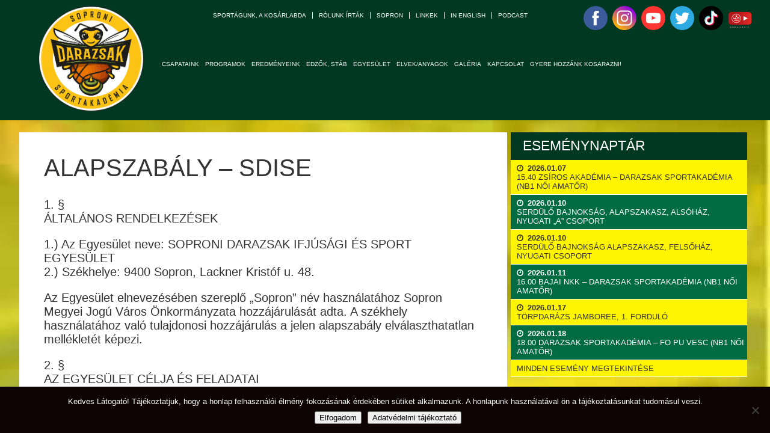

--- FILE ---
content_type: text/html; charset=UTF-8
request_url: https://www.sopronidarazsak.com/elveink/alapszabaly/
body_size: 18450
content:
<!DOCTYPE html PUBLIC "-//W3C//DTD XHTML 1.0 Transitional//EN" "http://www.w3.org/TR/xhtml1/DTD/xhtml1-transitional.dtd">
<html xmlns="http://www.w3.org/1999/xhtml">
<head>
<title>Alapszabály &#8211; SDISE /  Soproni Darazsak Sportakadémia</title>
<meta http-equiv="Content-Type" content="text/html; charset=utf-8" />
<meta name="description" content="1. § ÁLTALÁNOS RENDELKEZÉSEK 1.) Az Egyesület neve: SOPRONI DARAZSAK IFJÚSÁGI ÉS SPORT EGYESÜLET 2.) Székhelye: 9400 Sopron, Lackner Kristóf u. 48. Az Egyesület elnevezésében szereplő &#8222;Sopron&#8221; név használatához Sopron Megyei Jogú Város Önkormányzata hozzájárulását adta. A székhely használatához való tulajdonosi hozzájárulás a jelen alapszabály elválaszthatatlan mellékletét képezi. 2. § AZ EGYESÜLET CÉLJA ÉS FELADATAI [&#8230;]" />
<meta http-equiv="content-language" content="hu" />
<meta name="viewport" content="width=device-width, initial-scale=1.0"/>
<meta name="theme-color" content="#013822"/>
<meta name="msapplication-navbutton-color" content="#013822"/>
<meta name="apple-mobile-web-app-status-bar-style" content="#013822"/>
<link href="https://www.sopronidarazsak.com/wp-content/themes/sopronidarazsak.com/style.css" rel="stylesheet" type="text/css" />
<link rel="shortcut icon" href="https://www.sopronidarazsak.com/wp-content/themes/sopronidarazsak.com/images/favicon.png" />
<link rel="icon" href="https://www.sopronidarazsak.com/wp-content/themes/sopronidarazsak.com/images/favicon.png" />
<script type="text/javascript" src="https://code.jquery.com/jquery-latest.js"></script>
<script src="https://www.sopronidarazsak.com/wp-content/themes/sopronidarazsak.com/js/scripts.js" type="text/javascript"></script>
<meta name='robots' content='max-image-preview:large' />
<link rel='dns-prefetch' href='//cdn.jsdelivr.net' />
<link rel='dns-prefetch' href='//secure.gravatar.com' />
<link rel='dns-prefetch' href='//stats.wp.com' />
<link rel='dns-prefetch' href='//v0.wordpress.com' />
<link rel='dns-prefetch' href='//widgets.wp.com' />
<link rel='dns-prefetch' href='//s0.wp.com' />
<link rel='dns-prefetch' href='//0.gravatar.com' />
<link rel='dns-prefetch' href='//1.gravatar.com' />
<link rel='dns-prefetch' href='//2.gravatar.com' />
<link rel="alternate" type="application/rss+xml" title="Soproni Darazsak Sportakadémia &raquo; Alapszabály &#8211; SDISE hozzászólás hírcsatorna" href="https://www.sopronidarazsak.com/elveink/alapszabaly/feed/" />
<link rel="alternate" title="oEmbed (JSON)" type="application/json+oembed" href="https://www.sopronidarazsak.com/wp-json/oembed/1.0/embed?url=https%3A%2F%2Fwww.sopronidarazsak.com%2Felveink%2Falapszabaly%2F" />
<link rel="alternate" title="oEmbed (XML)" type="text/xml+oembed" href="https://www.sopronidarazsak.com/wp-json/oembed/1.0/embed?url=https%3A%2F%2Fwww.sopronidarazsak.com%2Felveink%2Falapszabaly%2F&#038;format=xml" />
<style id='wp-img-auto-sizes-contain-inline-css' type='text/css'>
img:is([sizes=auto i],[sizes^="auto," i]){contain-intrinsic-size:3000px 1500px}
/*# sourceURL=wp-img-auto-sizes-contain-inline-css */
</style>
<style id='wp-block-library-inline-css' type='text/css'>
:root{--wp-block-synced-color:#7a00df;--wp-block-synced-color--rgb:122,0,223;--wp-bound-block-color:var(--wp-block-synced-color);--wp-editor-canvas-background:#ddd;--wp-admin-theme-color:#007cba;--wp-admin-theme-color--rgb:0,124,186;--wp-admin-theme-color-darker-10:#006ba1;--wp-admin-theme-color-darker-10--rgb:0,107,160.5;--wp-admin-theme-color-darker-20:#005a87;--wp-admin-theme-color-darker-20--rgb:0,90,135;--wp-admin-border-width-focus:2px}@media (min-resolution:192dpi){:root{--wp-admin-border-width-focus:1.5px}}.wp-element-button{cursor:pointer}:root .has-very-light-gray-background-color{background-color:#eee}:root .has-very-dark-gray-background-color{background-color:#313131}:root .has-very-light-gray-color{color:#eee}:root .has-very-dark-gray-color{color:#313131}:root .has-vivid-green-cyan-to-vivid-cyan-blue-gradient-background{background:linear-gradient(135deg,#00d084,#0693e3)}:root .has-purple-crush-gradient-background{background:linear-gradient(135deg,#34e2e4,#4721fb 50%,#ab1dfe)}:root .has-hazy-dawn-gradient-background{background:linear-gradient(135deg,#faaca8,#dad0ec)}:root .has-subdued-olive-gradient-background{background:linear-gradient(135deg,#fafae1,#67a671)}:root .has-atomic-cream-gradient-background{background:linear-gradient(135deg,#fdd79a,#004a59)}:root .has-nightshade-gradient-background{background:linear-gradient(135deg,#330968,#31cdcf)}:root .has-midnight-gradient-background{background:linear-gradient(135deg,#020381,#2874fc)}:root{--wp--preset--font-size--normal:16px;--wp--preset--font-size--huge:42px}.has-regular-font-size{font-size:1em}.has-larger-font-size{font-size:2.625em}.has-normal-font-size{font-size:var(--wp--preset--font-size--normal)}.has-huge-font-size{font-size:var(--wp--preset--font-size--huge)}.has-text-align-center{text-align:center}.has-text-align-left{text-align:left}.has-text-align-right{text-align:right}.has-fit-text{white-space:nowrap!important}#end-resizable-editor-section{display:none}.aligncenter{clear:both}.items-justified-left{justify-content:flex-start}.items-justified-center{justify-content:center}.items-justified-right{justify-content:flex-end}.items-justified-space-between{justify-content:space-between}.screen-reader-text{border:0;clip-path:inset(50%);height:1px;margin:-1px;overflow:hidden;padding:0;position:absolute;width:1px;word-wrap:normal!important}.screen-reader-text:focus{background-color:#ddd;clip-path:none;color:#444;display:block;font-size:1em;height:auto;left:5px;line-height:normal;padding:15px 23px 14px;text-decoration:none;top:5px;width:auto;z-index:100000}html :where(.has-border-color){border-style:solid}html :where([style*=border-top-color]){border-top-style:solid}html :where([style*=border-right-color]){border-right-style:solid}html :where([style*=border-bottom-color]){border-bottom-style:solid}html :where([style*=border-left-color]){border-left-style:solid}html :where([style*=border-width]){border-style:solid}html :where([style*=border-top-width]){border-top-style:solid}html :where([style*=border-right-width]){border-right-style:solid}html :where([style*=border-bottom-width]){border-bottom-style:solid}html :where([style*=border-left-width]){border-left-style:solid}html :where(img[class*=wp-image-]){height:auto;max-width:100%}:where(figure){margin:0 0 1em}html :where(.is-position-sticky){--wp-admin--admin-bar--position-offset:var(--wp-admin--admin-bar--height,0px)}@media screen and (max-width:600px){html :where(.is-position-sticky){--wp-admin--admin-bar--position-offset:0px}}

/*# sourceURL=wp-block-library-inline-css */
</style><style id='global-styles-inline-css' type='text/css'>
:root{--wp--preset--aspect-ratio--square: 1;--wp--preset--aspect-ratio--4-3: 4/3;--wp--preset--aspect-ratio--3-4: 3/4;--wp--preset--aspect-ratio--3-2: 3/2;--wp--preset--aspect-ratio--2-3: 2/3;--wp--preset--aspect-ratio--16-9: 16/9;--wp--preset--aspect-ratio--9-16: 9/16;--wp--preset--color--black: #000000;--wp--preset--color--cyan-bluish-gray: #abb8c3;--wp--preset--color--white: #ffffff;--wp--preset--color--pale-pink: #f78da7;--wp--preset--color--vivid-red: #cf2e2e;--wp--preset--color--luminous-vivid-orange: #ff6900;--wp--preset--color--luminous-vivid-amber: #fcb900;--wp--preset--color--light-green-cyan: #7bdcb5;--wp--preset--color--vivid-green-cyan: #00d084;--wp--preset--color--pale-cyan-blue: #8ed1fc;--wp--preset--color--vivid-cyan-blue: #0693e3;--wp--preset--color--vivid-purple: #9b51e0;--wp--preset--gradient--vivid-cyan-blue-to-vivid-purple: linear-gradient(135deg,rgb(6,147,227) 0%,rgb(155,81,224) 100%);--wp--preset--gradient--light-green-cyan-to-vivid-green-cyan: linear-gradient(135deg,rgb(122,220,180) 0%,rgb(0,208,130) 100%);--wp--preset--gradient--luminous-vivid-amber-to-luminous-vivid-orange: linear-gradient(135deg,rgb(252,185,0) 0%,rgb(255,105,0) 100%);--wp--preset--gradient--luminous-vivid-orange-to-vivid-red: linear-gradient(135deg,rgb(255,105,0) 0%,rgb(207,46,46) 100%);--wp--preset--gradient--very-light-gray-to-cyan-bluish-gray: linear-gradient(135deg,rgb(238,238,238) 0%,rgb(169,184,195) 100%);--wp--preset--gradient--cool-to-warm-spectrum: linear-gradient(135deg,rgb(74,234,220) 0%,rgb(151,120,209) 20%,rgb(207,42,186) 40%,rgb(238,44,130) 60%,rgb(251,105,98) 80%,rgb(254,248,76) 100%);--wp--preset--gradient--blush-light-purple: linear-gradient(135deg,rgb(255,206,236) 0%,rgb(152,150,240) 100%);--wp--preset--gradient--blush-bordeaux: linear-gradient(135deg,rgb(254,205,165) 0%,rgb(254,45,45) 50%,rgb(107,0,62) 100%);--wp--preset--gradient--luminous-dusk: linear-gradient(135deg,rgb(255,203,112) 0%,rgb(199,81,192) 50%,rgb(65,88,208) 100%);--wp--preset--gradient--pale-ocean: linear-gradient(135deg,rgb(255,245,203) 0%,rgb(182,227,212) 50%,rgb(51,167,181) 100%);--wp--preset--gradient--electric-grass: linear-gradient(135deg,rgb(202,248,128) 0%,rgb(113,206,126) 100%);--wp--preset--gradient--midnight: linear-gradient(135deg,rgb(2,3,129) 0%,rgb(40,116,252) 100%);--wp--preset--font-size--small: 13px;--wp--preset--font-size--medium: 20px;--wp--preset--font-size--large: 36px;--wp--preset--font-size--x-large: 42px;--wp--preset--spacing--20: 0.44rem;--wp--preset--spacing--30: 0.67rem;--wp--preset--spacing--40: 1rem;--wp--preset--spacing--50: 1.5rem;--wp--preset--spacing--60: 2.25rem;--wp--preset--spacing--70: 3.38rem;--wp--preset--spacing--80: 5.06rem;--wp--preset--shadow--natural: 6px 6px 9px rgba(0, 0, 0, 0.2);--wp--preset--shadow--deep: 12px 12px 50px rgba(0, 0, 0, 0.4);--wp--preset--shadow--sharp: 6px 6px 0px rgba(0, 0, 0, 0.2);--wp--preset--shadow--outlined: 6px 6px 0px -3px rgb(255, 255, 255), 6px 6px rgb(0, 0, 0);--wp--preset--shadow--crisp: 6px 6px 0px rgb(0, 0, 0);}:where(.is-layout-flex){gap: 0.5em;}:where(.is-layout-grid){gap: 0.5em;}body .is-layout-flex{display: flex;}.is-layout-flex{flex-wrap: wrap;align-items: center;}.is-layout-flex > :is(*, div){margin: 0;}body .is-layout-grid{display: grid;}.is-layout-grid > :is(*, div){margin: 0;}:where(.wp-block-columns.is-layout-flex){gap: 2em;}:where(.wp-block-columns.is-layout-grid){gap: 2em;}:where(.wp-block-post-template.is-layout-flex){gap: 1.25em;}:where(.wp-block-post-template.is-layout-grid){gap: 1.25em;}.has-black-color{color: var(--wp--preset--color--black) !important;}.has-cyan-bluish-gray-color{color: var(--wp--preset--color--cyan-bluish-gray) !important;}.has-white-color{color: var(--wp--preset--color--white) !important;}.has-pale-pink-color{color: var(--wp--preset--color--pale-pink) !important;}.has-vivid-red-color{color: var(--wp--preset--color--vivid-red) !important;}.has-luminous-vivid-orange-color{color: var(--wp--preset--color--luminous-vivid-orange) !important;}.has-luminous-vivid-amber-color{color: var(--wp--preset--color--luminous-vivid-amber) !important;}.has-light-green-cyan-color{color: var(--wp--preset--color--light-green-cyan) !important;}.has-vivid-green-cyan-color{color: var(--wp--preset--color--vivid-green-cyan) !important;}.has-pale-cyan-blue-color{color: var(--wp--preset--color--pale-cyan-blue) !important;}.has-vivid-cyan-blue-color{color: var(--wp--preset--color--vivid-cyan-blue) !important;}.has-vivid-purple-color{color: var(--wp--preset--color--vivid-purple) !important;}.has-black-background-color{background-color: var(--wp--preset--color--black) !important;}.has-cyan-bluish-gray-background-color{background-color: var(--wp--preset--color--cyan-bluish-gray) !important;}.has-white-background-color{background-color: var(--wp--preset--color--white) !important;}.has-pale-pink-background-color{background-color: var(--wp--preset--color--pale-pink) !important;}.has-vivid-red-background-color{background-color: var(--wp--preset--color--vivid-red) !important;}.has-luminous-vivid-orange-background-color{background-color: var(--wp--preset--color--luminous-vivid-orange) !important;}.has-luminous-vivid-amber-background-color{background-color: var(--wp--preset--color--luminous-vivid-amber) !important;}.has-light-green-cyan-background-color{background-color: var(--wp--preset--color--light-green-cyan) !important;}.has-vivid-green-cyan-background-color{background-color: var(--wp--preset--color--vivid-green-cyan) !important;}.has-pale-cyan-blue-background-color{background-color: var(--wp--preset--color--pale-cyan-blue) !important;}.has-vivid-cyan-blue-background-color{background-color: var(--wp--preset--color--vivid-cyan-blue) !important;}.has-vivid-purple-background-color{background-color: var(--wp--preset--color--vivid-purple) !important;}.has-black-border-color{border-color: var(--wp--preset--color--black) !important;}.has-cyan-bluish-gray-border-color{border-color: var(--wp--preset--color--cyan-bluish-gray) !important;}.has-white-border-color{border-color: var(--wp--preset--color--white) !important;}.has-pale-pink-border-color{border-color: var(--wp--preset--color--pale-pink) !important;}.has-vivid-red-border-color{border-color: var(--wp--preset--color--vivid-red) !important;}.has-luminous-vivid-orange-border-color{border-color: var(--wp--preset--color--luminous-vivid-orange) !important;}.has-luminous-vivid-amber-border-color{border-color: var(--wp--preset--color--luminous-vivid-amber) !important;}.has-light-green-cyan-border-color{border-color: var(--wp--preset--color--light-green-cyan) !important;}.has-vivid-green-cyan-border-color{border-color: var(--wp--preset--color--vivid-green-cyan) !important;}.has-pale-cyan-blue-border-color{border-color: var(--wp--preset--color--pale-cyan-blue) !important;}.has-vivid-cyan-blue-border-color{border-color: var(--wp--preset--color--vivid-cyan-blue) !important;}.has-vivid-purple-border-color{border-color: var(--wp--preset--color--vivid-purple) !important;}.has-vivid-cyan-blue-to-vivid-purple-gradient-background{background: var(--wp--preset--gradient--vivid-cyan-blue-to-vivid-purple) !important;}.has-light-green-cyan-to-vivid-green-cyan-gradient-background{background: var(--wp--preset--gradient--light-green-cyan-to-vivid-green-cyan) !important;}.has-luminous-vivid-amber-to-luminous-vivid-orange-gradient-background{background: var(--wp--preset--gradient--luminous-vivid-amber-to-luminous-vivid-orange) !important;}.has-luminous-vivid-orange-to-vivid-red-gradient-background{background: var(--wp--preset--gradient--luminous-vivid-orange-to-vivid-red) !important;}.has-very-light-gray-to-cyan-bluish-gray-gradient-background{background: var(--wp--preset--gradient--very-light-gray-to-cyan-bluish-gray) !important;}.has-cool-to-warm-spectrum-gradient-background{background: var(--wp--preset--gradient--cool-to-warm-spectrum) !important;}.has-blush-light-purple-gradient-background{background: var(--wp--preset--gradient--blush-light-purple) !important;}.has-blush-bordeaux-gradient-background{background: var(--wp--preset--gradient--blush-bordeaux) !important;}.has-luminous-dusk-gradient-background{background: var(--wp--preset--gradient--luminous-dusk) !important;}.has-pale-ocean-gradient-background{background: var(--wp--preset--gradient--pale-ocean) !important;}.has-electric-grass-gradient-background{background: var(--wp--preset--gradient--electric-grass) !important;}.has-midnight-gradient-background{background: var(--wp--preset--gradient--midnight) !important;}.has-small-font-size{font-size: var(--wp--preset--font-size--small) !important;}.has-medium-font-size{font-size: var(--wp--preset--font-size--medium) !important;}.has-large-font-size{font-size: var(--wp--preset--font-size--large) !important;}.has-x-large-font-size{font-size: var(--wp--preset--font-size--x-large) !important;}
/*# sourceURL=global-styles-inline-css */
</style>

<style id='classic-theme-styles-inline-css' type='text/css'>
/*! This file is auto-generated */
.wp-block-button__link{color:#fff;background-color:#32373c;border-radius:9999px;box-shadow:none;text-decoration:none;padding:calc(.667em + 2px) calc(1.333em + 2px);font-size:1.125em}.wp-block-file__button{background:#32373c;color:#fff;text-decoration:none}
/*# sourceURL=/wp-includes/css/classic-themes.min.css */
</style>
<link rel='stylesheet' id='cookie-notice-front-css' href='https://www.sopronidarazsak.com/wp-content/plugins/cookie-notice/css/front.min.css?ver=2.5.11' type='text/css' media='all' />
<link rel='stylesheet' id='fancybox-css-css' href='https://cdn.jsdelivr.net/gh/fancyapps/fancybox@3.5.7/dist/jquery.fancybox.min.css?ver=6.9' type='text/css' media='all' />
<link rel='stylesheet' id='jetpack_likes-css' href='https://www.sopronidarazsak.com/wp-content/plugins/jetpack/modules/likes/style.css?ver=15.3.1' type='text/css' media='all' />
<link rel='stylesheet' id='wp-pagenavi-css' href='https://www.sopronidarazsak.com/wp-content/plugins/wp-pagenavi/pagenavi-css.css?ver=2.70' type='text/css' media='all' />
<link rel='stylesheet' id='sharedaddy-css' href='https://www.sopronidarazsak.com/wp-content/plugins/jetpack/modules/sharedaddy/sharing.css?ver=15.3.1' type='text/css' media='all' />
<link rel='stylesheet' id='social-logos-css' href='https://www.sopronidarazsak.com/wp-content/plugins/jetpack/_inc/social-logos/social-logos.min.css?ver=15.3.1' type='text/css' media='all' />
<script type="text/javascript" id="cookie-notice-front-js-before">
/* <![CDATA[ */
var cnArgs = {"ajaxUrl":"https:\/\/www.sopronidarazsak.com\/wp-admin\/admin-ajax.php","nonce":"635c4a35f7","hideEffect":"fade","position":"bottom","onScroll":false,"onScrollOffset":100,"onClick":false,"cookieName":"cookie_notice_accepted","cookieTime":2592000,"cookieTimeRejected":2592000,"globalCookie":false,"redirection":false,"cache":false,"revokeCookies":false,"revokeCookiesOpt":"automatic"};

//# sourceURL=cookie-notice-front-js-before
/* ]]> */
</script>
<script type="text/javascript" src="https://www.sopronidarazsak.com/wp-content/plugins/cookie-notice/js/front.min.js?ver=2.5.11" id="cookie-notice-front-js"></script>
<script type="text/javascript" src="https://www.sopronidarazsak.com/wp-includes/js/jquery/jquery.min.js?ver=3.7.1" id="jquery-core-js"></script>
<script type="text/javascript" src="https://www.sopronidarazsak.com/wp-includes/js/jquery/jquery-migrate.min.js?ver=3.4.1" id="jquery-migrate-js"></script>
<link rel="https://api.w.org/" href="https://www.sopronidarazsak.com/wp-json/" /><link rel="alternate" title="JSON" type="application/json" href="https://www.sopronidarazsak.com/wp-json/wp/v2/pages/93" /><link rel="EditURI" type="application/rsd+xml" title="RSD" href="https://www.sopronidarazsak.com/xmlrpc.php?rsd" />
<link rel="canonical" href="https://www.sopronidarazsak.com/elveink/alapszabaly/" />
<link rel='shortlink' href='https://wp.me/P9bmjM-1v' />
	<style>img#wpstats{display:none}</style>
		
<!-- Jetpack Open Graph Tags -->
<meta property="og:type" content="article" />
<meta property="og:title" content="Alapszabály &#8211; SDISE" />
<meta property="og:url" content="https://www.sopronidarazsak.com/elveink/alapszabaly/" />
<meta property="og:description" content="1. § ÁLTALÁNOS RENDELKEZÉSEK 1.) Az Egyesület neve: SOPRONI DARAZSAK IFJÚSÁGI ÉS SPORT EGYESÜLET 2.) Székhelye: 9400 Sopron, Lackner Kristóf u. 48. Az Egyesület elnevezésében szereplő &#8222;Sopron…" />
<meta property="article:published_time" content="2012-04-11T23:48:07+00:00" />
<meta property="article:modified_time" content="2023-08-31T10:54:35+00:00" />
<meta property="og:site_name" content="Soproni Darazsak Sportakadémia" />
<meta property="og:image" content="https://s0.wp.com/i/blank.jpg" />
<meta property="og:image:width" content="200" />
<meta property="og:image:height" content="200" />
<meta property="og:image:alt" content="" />
<meta property="og:locale" content="hu_HU" />
<meta name="twitter:text:title" content="Alapszabály &#8211; SDISE" />
<meta name="twitter:card" content="summary" />

<!-- End Jetpack Open Graph Tags -->
</head>

<body>


<a name="top" id="top"></a>
<div class="mobil">
<div class="mobilmenu">
<a href="https://www.sopronidarazsak.com/"><img src="https://www.sopronidarazsak.com/wp-content/themes/sopronidarazsak.com/images/mobillogo.png" alt="" class="mobillogo"/></a>

<img src="https://www.sopronidarazsak.com/wp-content/themes/sopronidarazsak.com/images/open.png" alt="" class="menuicon"/>
<div class="clear"></div>
</div>
<div class="clear"></div>
<div class="mobilmenucontent">
 <ul>

<li id="menu-item-108" class="menu-item menu-item-type-post_type menu-item-object-page menu-item-has-children menu-item-108"><a href="https://www.sopronidarazsak.com/csapataink/">Csapataink</a>
<ul class="sub-menu">
	<li id="menu-item-12026" class="menu-item menu-item-type-post_type menu-item-object-page menu-item-12026"><a href="https://www.sopronidarazsak.com/csapataink/aswbl/">ASWBL</a></li>
	<li id="menu-item-109" class="menu-item menu-item-type-post_type menu-item-object-page menu-item-109"><a href="https://www.sopronidarazsak.com/csapataink/nb1-amator/">NB1 Amatőr</a></li>
	<li id="menu-item-110" class="menu-item menu-item-type-post_type menu-item-object-page menu-item-110"><a href="https://www.sopronidarazsak.com/csapataink/tehetseg-csoport/">Tehetség csoport</a></li>
	<li id="menu-item-4397" class="menu-item menu-item-type-post_type menu-item-object-page menu-item-4397"><a href="https://www.sopronidarazsak.com/csapataink/u23/">U23</a></li>
	<li id="menu-item-111" class="menu-item menu-item-type-post_type menu-item-object-page menu-item-111"><a href="https://www.sopronidarazsak.com/csapataink/junior/">Junior</a></li>
	<li id="menu-item-112" class="menu-item menu-item-type-post_type menu-item-object-page menu-item-112"><a href="https://www.sopronidarazsak.com/csapataink/kadett/">Kadett</a></li>
	<li id="menu-item-113" class="menu-item menu-item-type-post_type menu-item-object-page menu-item-113"><a href="https://www.sopronidarazsak.com/csapataink/serdulo/">Serdülő</a></li>
	<li id="menu-item-4396" class="menu-item menu-item-type-post_type menu-item-object-page menu-item-4396"><a href="https://www.sopronidarazsak.com/csapataink/tini-u13/">Tini</a></li>
	<li id="menu-item-114" class="menu-item menu-item-type-post_type menu-item-object-page menu-item-114"><a href="https://www.sopronidarazsak.com/csapataink/gyerek/">Gyermek</a></li>
	<li id="menu-item-115" class="menu-item menu-item-type-post_type menu-item-object-page menu-item-115"><a href="https://www.sopronidarazsak.com/csapataink/kenguru/">Kenguru</a></li>
	<li id="menu-item-116" class="menu-item menu-item-type-post_type menu-item-object-page menu-item-116"><a href="https://www.sopronidarazsak.com/csapataink/elokeszito-csoportjaink/">Előkészítő (alsós) iskolai csoportjaink</a></li>
	<li id="menu-item-16915" class="menu-item menu-item-type-post_type menu-item-object-page menu-item-16915"><a href="https://www.sopronidarazsak.com/csapataink/ovikosar/">Ovikosár</a></li>
</ul>
</li>
<li id="menu-item-117" class="menu-item menu-item-type-post_type menu-item-object-page menu-item-has-children menu-item-117"><a href="https://www.sopronidarazsak.com/programok/">Programok</a>
<ul class="sub-menu">
	<li id="menu-item-25056" class="menu-item menu-item-type-post_type menu-item-object-page menu-item-has-children menu-item-25056"><a href="https://www.sopronidarazsak.com/programok/taboroztatas/">Táboroztatás</a>
	<ul class="sub-menu">
		<li id="menu-item-24904" class="menu-item menu-item-type-post_type menu-item-object-page menu-item-24904"><a href="https://www.sopronidarazsak.com/programok/darazsak-camp/">Darazsak Basketball Camp</a></li>
		<li id="menu-item-121" class="menu-item menu-item-type-post_type menu-item-object-page menu-item-121"><a href="https://www.sopronidarazsak.com/programok/taborok/">Nyári napközis kosárlabda tábor</a></li>
	</ul>
</li>
	<li id="menu-item-15416" class="menu-item menu-item-type-post_type menu-item-object-page menu-item-15416"><a href="https://www.sopronidarazsak.com/programok/u19-international-youth-tournament-2/">U19 International Youth Tournament (2016.02.23-28.)</a></li>
	<li id="menu-item-35389" class="menu-item menu-item-type-post_type menu-item-object-page menu-item-35389"><a href="https://www.sopronidarazsak.com/programok/u18-international-youth-tournament/">U18 INTERNATIONAL YOUTH TOURNAMENT</a></li>
	<li id="menu-item-4671" class="menu-item menu-item-type-post_type menu-item-object-page menu-item-has-children menu-item-4671"><a href="https://www.sopronidarazsak.com/programok/u16-girls-champions-cup/">U16 Girls Champion&#8217;s Cup</a>
	<ul class="sub-menu">
		<li id="menu-item-4670" class="menu-item menu-item-type-post_type menu-item-object-page menu-item-has-children menu-item-4670"><a href="https://www.sopronidarazsak.com/programok/u16-girls-champions-cup/2012-november-11-17/">I. U16 Girls Champion&#8217;s Cup</a>
		<ul class="sub-menu">
			<li id="menu-item-4677" class="menu-item menu-item-type-post_type menu-item-object-page menu-item-4677"><a href="https://www.sopronidarazsak.com/programok/u16-girls-champions-cup/2012-november-11-17/teams-u16/">Teams</a></li>
		</ul>
</li>
		<li id="menu-item-8729" class="menu-item menu-item-type-post_type menu-item-object-page menu-item-8729"><a href="https://www.sopronidarazsak.com/programok/u16-girls-champions-cup/ii-u16-girls-champions-cup/">II. U16 Girls Champions Cup</a></li>
		<li id="menu-item-12154" class="menu-item menu-item-type-post_type menu-item-object-page menu-item-12154"><a href="https://www.sopronidarazsak.com/programok/u16-girls-champions-cup/iii-u16-girls-champions-cup/">III. U16 Girls Champions Cup</a></li>
		<li id="menu-item-14401" class="menu-item menu-item-type-post_type menu-item-object-page menu-item-14401"><a href="https://www.sopronidarazsak.com/programok/u16-girls-champions-cup/iv-u16-girls-champions-cup/">IV. U16 Girls Champions Cup</a></li>
		<li id="menu-item-16668" class="menu-item menu-item-type-post_type menu-item-object-page menu-item-16668"><a href="https://www.sopronidarazsak.com/programok/u16-girls-champions-cup/v-u16-girls-champions-cup/">V. U16 Girls Champions Cup</a></li>
		<li id="menu-item-19159" class="menu-item menu-item-type-post_type menu-item-object-page menu-item-19159"><a href="https://www.sopronidarazsak.com/programok/u16-girls-champions-cup/vi-u16-girls-champions-cup/">VI. U16 Girls Champions Cup</a></li>
		<li id="menu-item-21359" class="menu-item menu-item-type-post_type menu-item-object-page menu-item-21359"><a href="https://www.sopronidarazsak.com/programok/u16-girls-champions-cup/vii-u16-girls-champions-cup/">VII. U16 Girls Champions Cup</a></li>
		<li id="menu-item-23433" class="menu-item menu-item-type-post_type menu-item-object-page menu-item-23433"><a href="https://www.sopronidarazsak.com/programok/u16-girls-champions-cup/viii-u16-girls-champions-cup/">VIII. U16 Girls Champions Cup</a></li>
	</ul>
</li>
	<li id="menu-item-6078" class="menu-item menu-item-type-post_type menu-item-object-page menu-item-has-children menu-item-6078"><a href="https://www.sopronidarazsak.com/programok/u15-international-youth-tournament/">U15 International Youth Tournament</a>
	<ul class="sub-menu">
		<li id="menu-item-6082" class="menu-item menu-item-type-post_type menu-item-object-page menu-item-6082"><a href="https://www.sopronidarazsak.com/programok/u15-international-youth-tournament/i-u15-international-youth-tournament-2013-04-14-20/">I. U15 International Youth Tournament (2013.04.14-20.)</a></li>
		<li id="menu-item-6157" class="menu-item menu-item-type-post_type menu-item-object-page menu-item-6157"><a href="https://www.sopronidarazsak.com/programok/u15-international-youth-tournament/i-u15-international-youth-tournament-2013-04-14-20/iyt-2013-u15-teams/">IYT 2013., U15 Teams</a></li>
	</ul>
</li>
	<li id="menu-item-20126" class="menu-item menu-item-type-post_type menu-item-object-page menu-item-has-children menu-item-20126"><a href="https://www.sopronidarazsak.com/programok/u14-international-youth-tournament/">U14 International Youth Tournament</a>
	<ul class="sub-menu">
		<li id="menu-item-20125" class="menu-item menu-item-type-post_type menu-item-object-page menu-item-20125"><a href="https://www.sopronidarazsak.com/programok/u14-international-youth-tournament/i-u14-international-youth-tournament-16-21-02-2018/">I. U14 International Youth Tournament (16-21.02.2018.)</a></li>
		<li id="menu-item-22256" class="menu-item menu-item-type-post_type menu-item-object-page menu-item-22256"><a href="https://www.sopronidarazsak.com/programok/u14-international-youth-tournament/ii-u14-international-youth-tournament-05-10-03-2019/">II. U14 International Youth Tournament (05-10.03.2019.)</a></li>
		<li id="menu-item-24429" class="menu-item menu-item-type-post_type menu-item-object-page menu-item-24429"><a href="https://www.sopronidarazsak.com/programok/u14-international-youth-tournament/ii-u14-international-youth-tournament-14-19-02-2020/">III. U14 International Youth Tournament (14-19.02.2020.)</a></li>
	</ul>
</li>
	<li id="menu-item-17731" class="menu-item menu-item-type-post_type menu-item-object-page menu-item-17731"><a href="https://www.sopronidarazsak.com/programok/u13-girls-international-tournament/">U13 International Youth Tournament</a></li>
	<li id="menu-item-6951" class="menu-item menu-item-type-post_type menu-item-object-page menu-item-has-children menu-item-6951"><a href="https://www.sopronidarazsak.com/programok/orszagos-dontok/">Országos Döntők</a>
	<ul class="sub-menu">
		<li id="menu-item-6950" class="menu-item menu-item-type-post_type menu-item-object-page menu-item-6950"><a href="https://www.sopronidarazsak.com/programok/orszagos-dontok/okb-donto-2013-majus-10-12/">OKB Döntő, 2013.május 10-12.</a></li>
	</ul>
</li>
	<li id="menu-item-119" class="menu-item menu-item-type-post_type menu-item-object-page menu-item-119"><a href="https://www.sopronidarazsak.com/programok/nemzetkozi-tornak/">Nemzetközi tornák</a></li>
	<li id="menu-item-120" class="menu-item menu-item-type-post_type menu-item-object-page menu-item-120"><a href="https://www.sopronidarazsak.com/programok/sajat-rendezvenyek/">Saját rendezvények</a></li>
</ul>
</li>
<li id="menu-item-122" class="menu-item menu-item-type-post_type menu-item-object-page menu-item-has-children menu-item-122"><a href="https://www.sopronidarazsak.com/eredmenyeink/">Eredményeink</a>
<ul class="sub-menu">
	<li id="menu-item-134" class="menu-item menu-item-type-post_type menu-item-object-page menu-item-134"><a href="https://www.sopronidarazsak.com/egyesulet/kiemelkedo-sikereink/">Kiemelkedő sikereink</a></li>
	<li id="menu-item-138" class="menu-item menu-item-type-post_type menu-item-object-page menu-item-138"><a href="https://www.sopronidarazsak.com/egyesulet/dijazottjaink/">Díjazottaink</a></li>
	<li id="menu-item-137" class="menu-item menu-item-type-post_type menu-item-object-page menu-item-137"><a href="https://www.sopronidarazsak.com/egyesulet/valogatottjaink/">Válogatottjaink</a></li>
	<li id="menu-item-123" class="menu-item menu-item-type-post_type menu-item-object-page menu-item-123"><a href="https://www.sopronidarazsak.com/eredmenyeink/nb1-amator/">NB1 Amatőr</a></li>
	<li id="menu-item-4389" class="menu-item menu-item-type-post_type menu-item-object-page menu-item-4389"><a href="https://www.sopronidarazsak.com/eredmenyeink/u23/">U23</a></li>
	<li id="menu-item-124" class="menu-item menu-item-type-post_type menu-item-object-page menu-item-124"><a href="https://www.sopronidarazsak.com/eredmenyeink/junior/">Junior</a></li>
	<li id="menu-item-125" class="menu-item menu-item-type-post_type menu-item-object-page menu-item-125"><a href="https://www.sopronidarazsak.com/eredmenyeink/kadett/">Kadett</a></li>
	<li id="menu-item-126" class="menu-item menu-item-type-post_type menu-item-object-page menu-item-126"><a href="https://www.sopronidarazsak.com/eredmenyeink/serdulo/">Serdülő</a></li>
	<li id="menu-item-4388" class="menu-item menu-item-type-post_type menu-item-object-page menu-item-4388"><a href="https://www.sopronidarazsak.com/eredmenyeink/tini/">Tini</a></li>
	<li id="menu-item-127" class="menu-item menu-item-type-post_type menu-item-object-page menu-item-127"><a href="https://www.sopronidarazsak.com/eredmenyeink/gyerek/">Gyermek</a></li>
	<li id="menu-item-128" class="menu-item menu-item-type-post_type menu-item-object-page menu-item-128"><a href="https://www.sopronidarazsak.com/eredmenyeink/kenguru/">Kenguru</a></li>
</ul>
</li>
<li id="menu-item-129" class="menu-item menu-item-type-post_type menu-item-object-page menu-item-129"><a href="https://www.sopronidarazsak.com/edzok/">Edzők, Stáb</a></li>
<li id="menu-item-130" class="menu-item menu-item-type-post_type menu-item-object-page menu-item-has-children menu-item-130"><a href="https://www.sopronidarazsak.com/egyesulet/">Egyesület</a>
<ul class="sub-menu">
	<li id="menu-item-131" class="menu-item menu-item-type-post_type menu-item-object-page menu-item-131"><a href="https://www.sopronidarazsak.com/egyesulet/tortenet/">Történet</a></li>
	<li id="menu-item-132" class="menu-item menu-item-type-post_type menu-item-object-page menu-item-132"><a href="https://www.sopronidarazsak.com/egyesulet/akademia/">Sportakadémia</a></li>
	<li id="menu-item-16711" class="menu-item menu-item-type-post_type menu-item-object-page menu-item-16711"><a href="https://www.sopronidarazsak.com/egyesulet/novomatic-arena-sopron/">Novomatic Aréna Sopron</a></li>
	<li id="menu-item-16705" class="menu-item menu-item-type-post_type menu-item-object-page menu-item-16705"><a href="https://www.sopronidarazsak.com/egyesulet/akademiai-oktatokozpont/">Sportakadémiai Oktatóközpont</a></li>
	<li id="menu-item-135" class="menu-item menu-item-type-post_type menu-item-object-page menu-item-135"><a href="https://www.sopronidarazsak.com/egyesulet/darazsfeszek/">Darázsfészek</a></li>
	<li id="menu-item-133" class="menu-item menu-item-type-post_type menu-item-object-page menu-item-133"><a href="https://www.sopronidarazsak.com/egyesulet/anya-klub-uniqa-euroleasing-sopron/">Anya klub – Sopron Basket</a></li>
	<li id="menu-item-139" class="menu-item menu-item-type-post_type menu-item-object-page menu-item-139"><a href="https://www.sopronidarazsak.com/egyesulet/tao-palyazatok/">TAO / Pályázatok</a></li>
	<li id="menu-item-140" class="menu-item menu-item-type-post_type menu-item-object-page menu-item-has-children menu-item-140"><a href="https://www.sopronidarazsak.com/egyesulet/tamogatok/">Támogatók</a>
	<ul class="sub-menu">
		<li id="menu-item-141" class="menu-item menu-item-type-post_type menu-item-object-page menu-item-141"><a href="https://www.sopronidarazsak.com/egyesulet/tamogatok/szponzorok/">Szponzorok</a></li>
		<li id="menu-item-142" class="menu-item menu-item-type-post_type menu-item-object-page menu-item-142"><a href="https://www.sopronidarazsak.com/egyesulet/tamogatok/szulok/">Szülők</a></li>
	</ul>
</li>
</ul>
</li>
<li id="menu-item-144" class="menu-item menu-item-type-post_type menu-item-object-page current-page-ancestor current-menu-ancestor current-menu-parent current-page-parent current_page_parent current_page_ancestor menu-item-has-children menu-item-144"><a href="https://www.sopronidarazsak.com/elveink/">Elvek/Anyagok</a>
<ul class="sub-menu">
	<li id="menu-item-17347" class="menu-item menu-item-type-post_type menu-item-object-page menu-item-17347"><a href="https://www.sopronidarazsak.com/elveink/szakmai-anyagok-gyerekeknek/">Szakmai anyagok gyerekeknek</a></li>
	<li id="menu-item-25055" class="menu-item menu-item-type-post_type menu-item-object-page menu-item-25055"><a href="https://www.sopronidarazsak.com/elveink/sporttaplalkozas/">Sporttáplálkozás</a></li>
	<li id="menu-item-145" class="menu-item menu-item-type-post_type menu-item-object-page current-menu-item page_item page-item-93 current_page_item menu-item-145"><a href="https://www.sopronidarazsak.com/elveink/alapszabaly/" aria-current="page">Alapszabály – SDISE</a></li>
	<li id="menu-item-146" class="menu-item menu-item-type-post_type menu-item-object-page menu-item-146"><a href="https://www.sopronidarazsak.com/elveink/celjaink/">Céljaink</a></li>
	<li id="menu-item-147" class="menu-item menu-item-type-post_type menu-item-object-page menu-item-147"><a href="https://www.sopronidarazsak.com/elveink/fair-play/">Fair Play</a></li>
	<li id="menu-item-149" class="menu-item menu-item-type-post_type menu-item-object-page menu-item-149"><a href="https://www.sopronidarazsak.com/elveink/edzo-szulo-jatekos-kapcsolata/">Edző – Szülő – Játékos kapcsolata</a></li>
	<li id="menu-item-20028" class="menu-item menu-item-type-post_type menu-item-object-page menu-item-20028"><a href="https://www.sopronidarazsak.com/elveink/edzok-etikai-kodexe/">Edzők etikai kódexe</a></li>
</ul>
</li>
<li id="menu-item-197" class="menu-item menu-item-type-post_type menu-item-object-page menu-item-197"><a href="https://www.sopronidarazsak.com/galeria/">Galéria</a></li>
<li id="menu-item-165" class="menu-item menu-item-type-post_type menu-item-object-page menu-item-165"><a href="https://www.sopronidarazsak.com/kapcsolat/">Kapcsolat</a></li>
<li id="menu-item-33098" class="menu-item menu-item-type-post_type menu-item-object-page menu-item-33098"><a href="https://www.sopronidarazsak.com/gyere-hozzank-kosarazni/">Gyere hozzánk kosarazni!</a></li>
 
<li id="menu-item-154" class="menu-item menu-item-type-post_type menu-item-object-page menu-item-154"><a href="https://www.sopronidarazsak.com/sportagunk-a-kosarlabda/">Sportágunk, a kosárlabda</a></li>
<li id="menu-item-226" class="menu-item menu-item-type-post_type menu-item-object-page menu-item-226"><a href="https://www.sopronidarazsak.com/rolunk-irtak/">Rólunk írták</a></li>
<li id="menu-item-155" class="menu-item menu-item-type-post_type menu-item-object-page menu-item-155"><a href="https://www.sopronidarazsak.com/sopron/">Sopron</a></li>
<li id="menu-item-156" class="menu-item menu-item-type-post_type menu-item-object-page menu-item-156"><a href="https://www.sopronidarazsak.com/linkek/">Linkek</a></li>
<li id="menu-item-25074" class="menu-item menu-item-type-post_type menu-item-object-page menu-item-25074"><a href="https://www.sopronidarazsak.com/uk/">in English</a></li>
<li id="menu-item-27100" class="menu-item menu-item-type-post_type menu-item-object-page menu-item-27100"><a href="https://www.sopronidarazsak.com/podcast/">PODCAST</a></li>
   
  </ul>
</div>
</div>
<script type="text/javascript" src="https://www.sopronidarazsak.com/wp-content/themes/sopronidarazsak.com/js/mobilmenucontent.js"></script> 



<div id="header" class="large">
 <div class="header">
 
<div class="topmenu">
 <ul>
<li class="menu-item menu-item-type-post_type menu-item-object-page menu-item-154"><a href="https://www.sopronidarazsak.com/sportagunk-a-kosarlabda/">Sportágunk, a kosárlabda</a></li>
<li class="menu-item menu-item-type-post_type menu-item-object-page menu-item-226"><a href="https://www.sopronidarazsak.com/rolunk-irtak/">Rólunk írták</a></li>
<li class="menu-item menu-item-type-post_type menu-item-object-page menu-item-155"><a href="https://www.sopronidarazsak.com/sopron/">Sopron</a></li>
<li class="menu-item menu-item-type-post_type menu-item-object-page menu-item-156"><a href="https://www.sopronidarazsak.com/linkek/">Linkek</a></li>
<li class="menu-item menu-item-type-post_type menu-item-object-page menu-item-25074"><a href="https://www.sopronidarazsak.com/uk/">in English</a></li>
<li class="menu-item menu-item-type-post_type menu-item-object-page menu-item-27100"><a href="https://www.sopronidarazsak.com/podcast/">PODCAST</a></li>
 </ul>
 </div> 
 
<div class="socialista large">
<a href="https://www.facebook.com/sopronidarazsak" target="_blank"><img src="https://www.sopronidarazsak.com/wp-content/themes/sopronidarazsak.com/images/social/facebook.png" alt="facebook" /></a>
<a href="https://www.instagram.com/sopronidarazsak" target="_blank"><img src="https://www.sopronidarazsak.com/wp-content/themes/sopronidarazsak.com/images/social/instagram.png" alt="instagram" /></a>
<a href="https://www.youtube.com/c/SoproniDarazsakSportakademia" target="_blank"><img src="https://www.sopronidarazsak.com/wp-content/themes/sopronidarazsak.com/images/social/youtube.png" alt="youtube" /></a>
<a href="https://www.x.com/WBSopron" target="_blank"><img src="https://www.sopronidarazsak.com/wp-content/themes/sopronidarazsak.com/images/social/twitter.png" alt="twitter / X" /></a>
<a href="https://www.tiktok.com/@sopronidarazsak" target="_blank"><img src="https://www.sopronidarazsak.com/wp-content/themes/sopronidarazsak.com/images/social/tiktok.png" alt="tiktok" border="0" /></a>
<a href="http://hunbasket.tv/" target="_blank"><img src="https://www.sopronidarazsak.com/wp-content/themes/sopronidarazsak.com/images/social/hunbasket.tv.png" alt="hunbasket.tv" border="0" /></a></div>

<div class="logo large"><a href="https://www.sopronidarazsak.com/"><img src="https://www.sopronidarazsak.com/wp-content/themes/sopronidarazsak.com/images/logo.png" alt="" /></a></div>
        <div id="menu" class="large">


<ul class="menu">
<li class="menu-item menu-item-type-post_type menu-item-object-page menu-item-has-children menu-item-108"><a href="https://www.sopronidarazsak.com/csapataink/">Csapataink</a>
<ul class="sub-menu">
	<li class="menu-item menu-item-type-post_type menu-item-object-page menu-item-12026"><a href="https://www.sopronidarazsak.com/csapataink/aswbl/">ASWBL</a></li>
	<li class="menu-item menu-item-type-post_type menu-item-object-page menu-item-109"><a href="https://www.sopronidarazsak.com/csapataink/nb1-amator/">NB1 Amatőr</a></li>
	<li class="menu-item menu-item-type-post_type menu-item-object-page menu-item-110"><a href="https://www.sopronidarazsak.com/csapataink/tehetseg-csoport/">Tehetség csoport</a></li>
	<li class="menu-item menu-item-type-post_type menu-item-object-page menu-item-4397"><a href="https://www.sopronidarazsak.com/csapataink/u23/">U23</a></li>
	<li class="menu-item menu-item-type-post_type menu-item-object-page menu-item-111"><a href="https://www.sopronidarazsak.com/csapataink/junior/">Junior</a></li>
	<li class="menu-item menu-item-type-post_type menu-item-object-page menu-item-112"><a href="https://www.sopronidarazsak.com/csapataink/kadett/">Kadett</a></li>
	<li class="menu-item menu-item-type-post_type menu-item-object-page menu-item-113"><a href="https://www.sopronidarazsak.com/csapataink/serdulo/">Serdülő</a></li>
	<li class="menu-item menu-item-type-post_type menu-item-object-page menu-item-4396"><a href="https://www.sopronidarazsak.com/csapataink/tini-u13/">Tini</a></li>
	<li class="menu-item menu-item-type-post_type menu-item-object-page menu-item-114"><a href="https://www.sopronidarazsak.com/csapataink/gyerek/">Gyermek</a></li>
	<li class="menu-item menu-item-type-post_type menu-item-object-page menu-item-115"><a href="https://www.sopronidarazsak.com/csapataink/kenguru/">Kenguru</a></li>
	<li class="menu-item menu-item-type-post_type menu-item-object-page menu-item-116"><a href="https://www.sopronidarazsak.com/csapataink/elokeszito-csoportjaink/">Előkészítő (alsós) iskolai csoportjaink</a></li>
	<li class="menu-item menu-item-type-post_type menu-item-object-page menu-item-16915"><a href="https://www.sopronidarazsak.com/csapataink/ovikosar/">Ovikosár</a></li>
</ul>
</li>
<li class="menu-item menu-item-type-post_type menu-item-object-page menu-item-has-children menu-item-117"><a href="https://www.sopronidarazsak.com/programok/">Programok</a>
<ul class="sub-menu">
	<li class="menu-item menu-item-type-post_type menu-item-object-page menu-item-has-children menu-item-25056"><a href="https://www.sopronidarazsak.com/programok/taboroztatas/">Táboroztatás</a>
	<ul class="sub-menu">
		<li class="menu-item menu-item-type-post_type menu-item-object-page menu-item-24904"><a href="https://www.sopronidarazsak.com/programok/darazsak-camp/">Darazsak Basketball Camp</a></li>
		<li class="menu-item menu-item-type-post_type menu-item-object-page menu-item-121"><a href="https://www.sopronidarazsak.com/programok/taborok/">Nyári napközis kosárlabda tábor</a></li>
	</ul>
</li>
	<li class="menu-item menu-item-type-post_type menu-item-object-page menu-item-15416"><a href="https://www.sopronidarazsak.com/programok/u19-international-youth-tournament-2/">U19 International Youth Tournament (2016.02.23-28.)</a></li>
	<li class="menu-item menu-item-type-post_type menu-item-object-page menu-item-35389"><a href="https://www.sopronidarazsak.com/programok/u18-international-youth-tournament/">U18 INTERNATIONAL YOUTH TOURNAMENT</a></li>
	<li class="menu-item menu-item-type-post_type menu-item-object-page menu-item-has-children menu-item-4671"><a href="https://www.sopronidarazsak.com/programok/u16-girls-champions-cup/">U16 Girls Champion&#8217;s Cup</a>
	<ul class="sub-menu">
		<li class="menu-item menu-item-type-post_type menu-item-object-page menu-item-has-children menu-item-4670"><a href="https://www.sopronidarazsak.com/programok/u16-girls-champions-cup/2012-november-11-17/">I. U16 Girls Champion&#8217;s Cup</a>
		<ul class="sub-menu">
			<li class="menu-item menu-item-type-post_type menu-item-object-page menu-item-4677"><a href="https://www.sopronidarazsak.com/programok/u16-girls-champions-cup/2012-november-11-17/teams-u16/">Teams</a></li>
		</ul>
</li>
		<li class="menu-item menu-item-type-post_type menu-item-object-page menu-item-8729"><a href="https://www.sopronidarazsak.com/programok/u16-girls-champions-cup/ii-u16-girls-champions-cup/">II. U16 Girls Champions Cup</a></li>
		<li class="menu-item menu-item-type-post_type menu-item-object-page menu-item-12154"><a href="https://www.sopronidarazsak.com/programok/u16-girls-champions-cup/iii-u16-girls-champions-cup/">III. U16 Girls Champions Cup</a></li>
		<li class="menu-item menu-item-type-post_type menu-item-object-page menu-item-14401"><a href="https://www.sopronidarazsak.com/programok/u16-girls-champions-cup/iv-u16-girls-champions-cup/">IV. U16 Girls Champions Cup</a></li>
		<li class="menu-item menu-item-type-post_type menu-item-object-page menu-item-16668"><a href="https://www.sopronidarazsak.com/programok/u16-girls-champions-cup/v-u16-girls-champions-cup/">V. U16 Girls Champions Cup</a></li>
		<li class="menu-item menu-item-type-post_type menu-item-object-page menu-item-19159"><a href="https://www.sopronidarazsak.com/programok/u16-girls-champions-cup/vi-u16-girls-champions-cup/">VI. U16 Girls Champions Cup</a></li>
		<li class="menu-item menu-item-type-post_type menu-item-object-page menu-item-21359"><a href="https://www.sopronidarazsak.com/programok/u16-girls-champions-cup/vii-u16-girls-champions-cup/">VII. U16 Girls Champions Cup</a></li>
		<li class="menu-item menu-item-type-post_type menu-item-object-page menu-item-23433"><a href="https://www.sopronidarazsak.com/programok/u16-girls-champions-cup/viii-u16-girls-champions-cup/">VIII. U16 Girls Champions Cup</a></li>
	</ul>
</li>
	<li class="menu-item menu-item-type-post_type menu-item-object-page menu-item-has-children menu-item-6078"><a href="https://www.sopronidarazsak.com/programok/u15-international-youth-tournament/">U15 International Youth Tournament</a>
	<ul class="sub-menu">
		<li class="menu-item menu-item-type-post_type menu-item-object-page menu-item-6082"><a href="https://www.sopronidarazsak.com/programok/u15-international-youth-tournament/i-u15-international-youth-tournament-2013-04-14-20/">I. U15 International Youth Tournament (2013.04.14-20.)</a></li>
		<li class="menu-item menu-item-type-post_type menu-item-object-page menu-item-6157"><a href="https://www.sopronidarazsak.com/programok/u15-international-youth-tournament/i-u15-international-youth-tournament-2013-04-14-20/iyt-2013-u15-teams/">IYT 2013., U15 Teams</a></li>
	</ul>
</li>
	<li class="menu-item menu-item-type-post_type menu-item-object-page menu-item-has-children menu-item-20126"><a href="https://www.sopronidarazsak.com/programok/u14-international-youth-tournament/">U14 International Youth Tournament</a>
	<ul class="sub-menu">
		<li class="menu-item menu-item-type-post_type menu-item-object-page menu-item-20125"><a href="https://www.sopronidarazsak.com/programok/u14-international-youth-tournament/i-u14-international-youth-tournament-16-21-02-2018/">I. U14 International Youth Tournament (16-21.02.2018.)</a></li>
		<li class="menu-item menu-item-type-post_type menu-item-object-page menu-item-22256"><a href="https://www.sopronidarazsak.com/programok/u14-international-youth-tournament/ii-u14-international-youth-tournament-05-10-03-2019/">II. U14 International Youth Tournament (05-10.03.2019.)</a></li>
		<li class="menu-item menu-item-type-post_type menu-item-object-page menu-item-24429"><a href="https://www.sopronidarazsak.com/programok/u14-international-youth-tournament/ii-u14-international-youth-tournament-14-19-02-2020/">III. U14 International Youth Tournament (14-19.02.2020.)</a></li>
	</ul>
</li>
	<li class="menu-item menu-item-type-post_type menu-item-object-page menu-item-17731"><a href="https://www.sopronidarazsak.com/programok/u13-girls-international-tournament/">U13 International Youth Tournament</a></li>
	<li class="menu-item menu-item-type-post_type menu-item-object-page menu-item-has-children menu-item-6951"><a href="https://www.sopronidarazsak.com/programok/orszagos-dontok/">Országos Döntők</a>
	<ul class="sub-menu">
		<li class="menu-item menu-item-type-post_type menu-item-object-page menu-item-6950"><a href="https://www.sopronidarazsak.com/programok/orszagos-dontok/okb-donto-2013-majus-10-12/">OKB Döntő, 2013.május 10-12.</a></li>
	</ul>
</li>
	<li class="menu-item menu-item-type-post_type menu-item-object-page menu-item-119"><a href="https://www.sopronidarazsak.com/programok/nemzetkozi-tornak/">Nemzetközi tornák</a></li>
	<li class="menu-item menu-item-type-post_type menu-item-object-page menu-item-120"><a href="https://www.sopronidarazsak.com/programok/sajat-rendezvenyek/">Saját rendezvények</a></li>
</ul>
</li>
<li class="menu-item menu-item-type-post_type menu-item-object-page menu-item-has-children menu-item-122"><a href="https://www.sopronidarazsak.com/eredmenyeink/">Eredményeink</a>
<ul class="sub-menu">
	<li class="menu-item menu-item-type-post_type menu-item-object-page menu-item-134"><a href="https://www.sopronidarazsak.com/egyesulet/kiemelkedo-sikereink/">Kiemelkedő sikereink</a></li>
	<li class="menu-item menu-item-type-post_type menu-item-object-page menu-item-138"><a href="https://www.sopronidarazsak.com/egyesulet/dijazottjaink/">Díjazottaink</a></li>
	<li class="menu-item menu-item-type-post_type menu-item-object-page menu-item-137"><a href="https://www.sopronidarazsak.com/egyesulet/valogatottjaink/">Válogatottjaink</a></li>
	<li class="menu-item menu-item-type-post_type menu-item-object-page menu-item-123"><a href="https://www.sopronidarazsak.com/eredmenyeink/nb1-amator/">NB1 Amatőr</a></li>
	<li class="menu-item menu-item-type-post_type menu-item-object-page menu-item-4389"><a href="https://www.sopronidarazsak.com/eredmenyeink/u23/">U23</a></li>
	<li class="menu-item menu-item-type-post_type menu-item-object-page menu-item-124"><a href="https://www.sopronidarazsak.com/eredmenyeink/junior/">Junior</a></li>
	<li class="menu-item menu-item-type-post_type menu-item-object-page menu-item-125"><a href="https://www.sopronidarazsak.com/eredmenyeink/kadett/">Kadett</a></li>
	<li class="menu-item menu-item-type-post_type menu-item-object-page menu-item-126"><a href="https://www.sopronidarazsak.com/eredmenyeink/serdulo/">Serdülő</a></li>
	<li class="menu-item menu-item-type-post_type menu-item-object-page menu-item-4388"><a href="https://www.sopronidarazsak.com/eredmenyeink/tini/">Tini</a></li>
	<li class="menu-item menu-item-type-post_type menu-item-object-page menu-item-127"><a href="https://www.sopronidarazsak.com/eredmenyeink/gyerek/">Gyermek</a></li>
	<li class="menu-item menu-item-type-post_type menu-item-object-page menu-item-128"><a href="https://www.sopronidarazsak.com/eredmenyeink/kenguru/">Kenguru</a></li>
</ul>
</li>
<li class="menu-item menu-item-type-post_type menu-item-object-page menu-item-129"><a href="https://www.sopronidarazsak.com/edzok/">Edzők, Stáb</a></li>
<li class="menu-item menu-item-type-post_type menu-item-object-page menu-item-has-children menu-item-130"><a href="https://www.sopronidarazsak.com/egyesulet/">Egyesület</a>
<ul class="sub-menu">
	<li class="menu-item menu-item-type-post_type menu-item-object-page menu-item-131"><a href="https://www.sopronidarazsak.com/egyesulet/tortenet/">Történet</a></li>
	<li class="menu-item menu-item-type-post_type menu-item-object-page menu-item-132"><a href="https://www.sopronidarazsak.com/egyesulet/akademia/">Sportakadémia</a></li>
	<li class="menu-item menu-item-type-post_type menu-item-object-page menu-item-16711"><a href="https://www.sopronidarazsak.com/egyesulet/novomatic-arena-sopron/">Novomatic Aréna Sopron</a></li>
	<li class="menu-item menu-item-type-post_type menu-item-object-page menu-item-16705"><a href="https://www.sopronidarazsak.com/egyesulet/akademiai-oktatokozpont/">Sportakadémiai Oktatóközpont</a></li>
	<li class="menu-item menu-item-type-post_type menu-item-object-page menu-item-135"><a href="https://www.sopronidarazsak.com/egyesulet/darazsfeszek/">Darázsfészek</a></li>
	<li class="menu-item menu-item-type-post_type menu-item-object-page menu-item-133"><a href="https://www.sopronidarazsak.com/egyesulet/anya-klub-uniqa-euroleasing-sopron/">Anya klub – Sopron Basket</a></li>
	<li class="menu-item menu-item-type-post_type menu-item-object-page menu-item-139"><a href="https://www.sopronidarazsak.com/egyesulet/tao-palyazatok/">TAO / Pályázatok</a></li>
	<li class="menu-item menu-item-type-post_type menu-item-object-page menu-item-has-children menu-item-140"><a href="https://www.sopronidarazsak.com/egyesulet/tamogatok/">Támogatók</a>
	<ul class="sub-menu">
		<li class="menu-item menu-item-type-post_type menu-item-object-page menu-item-141"><a href="https://www.sopronidarazsak.com/egyesulet/tamogatok/szponzorok/">Szponzorok</a></li>
		<li class="menu-item menu-item-type-post_type menu-item-object-page menu-item-142"><a href="https://www.sopronidarazsak.com/egyesulet/tamogatok/szulok/">Szülők</a></li>
	</ul>
</li>
</ul>
</li>
<li class="menu-item menu-item-type-post_type menu-item-object-page current-page-ancestor current-menu-ancestor current-menu-parent current-page-parent current_page_parent current_page_ancestor menu-item-has-children menu-item-144"><a href="https://www.sopronidarazsak.com/elveink/">Elvek/Anyagok</a>
<ul class="sub-menu">
	<li class="menu-item menu-item-type-post_type menu-item-object-page menu-item-17347"><a href="https://www.sopronidarazsak.com/elveink/szakmai-anyagok-gyerekeknek/">Szakmai anyagok gyerekeknek</a></li>
	<li class="menu-item menu-item-type-post_type menu-item-object-page menu-item-25055"><a href="https://www.sopronidarazsak.com/elveink/sporttaplalkozas/">Sporttáplálkozás</a></li>
	<li class="menu-item menu-item-type-post_type menu-item-object-page current-menu-item page_item page-item-93 current_page_item menu-item-145"><a href="https://www.sopronidarazsak.com/elveink/alapszabaly/" aria-current="page">Alapszabály – SDISE</a></li>
	<li class="menu-item menu-item-type-post_type menu-item-object-page menu-item-146"><a href="https://www.sopronidarazsak.com/elveink/celjaink/">Céljaink</a></li>
	<li class="menu-item menu-item-type-post_type menu-item-object-page menu-item-147"><a href="https://www.sopronidarazsak.com/elveink/fair-play/">Fair Play</a></li>
	<li class="menu-item menu-item-type-post_type menu-item-object-page menu-item-149"><a href="https://www.sopronidarazsak.com/elveink/edzo-szulo-jatekos-kapcsolata/">Edző – Szülő – Játékos kapcsolata</a></li>
	<li class="menu-item menu-item-type-post_type menu-item-object-page menu-item-20028"><a href="https://www.sopronidarazsak.com/elveink/edzok-etikai-kodexe/">Edzők etikai kódexe</a></li>
</ul>
</li>
<li class="menu-item menu-item-type-post_type menu-item-object-page menu-item-197"><a href="https://www.sopronidarazsak.com/galeria/">Galéria</a></li>
<li class="menu-item menu-item-type-post_type menu-item-object-page menu-item-165"><a href="https://www.sopronidarazsak.com/kapcsolat/">Kapcsolat</a></li>
<li class="menu-item menu-item-type-post_type menu-item-object-page menu-item-33098"><a href="https://www.sopronidarazsak.com/gyere-hozzank-kosarazni/">Gyere hozzánk kosarazni!</a></li>
</ul>
    
        </div>
<div class="clear"></div>
</div>

</div><div id="content">
  <div class="containercontainer">
  <div class="fleft">
<div class="content">
<h1>Alapszabály &#8211; SDISE</h1>



<!-- youtube
 


 -->









<p>1. §<br />
ÁLTALÁNOS RENDELKEZÉSEK</p>
<p>1.) Az Egyesület neve: SOPRONI DARAZSAK IFJÚSÁGI ÉS SPORT EGYESÜLET<br />
2.) Székhelye: 9400 Sopron, Lackner Kristóf u. 48.</p>
<p>Az Egyesület elnevezésében szereplő &#8222;Sopron&#8221; név használatához Sopron Megyei Jogú Város Önkormányzata hozzájárulását adta. A székhely használatához való tulajdonosi hozzájárulás a jelen alapszabály elválaszthatatlan mellékletét képezi.</p>
<p>2. §<br />
AZ EGYESÜLET CÉLJA ÉS FELADATAI</p>
<p>Az Egyesület alapvetõ célja a kosárlabdajáték tanításának elõsegítése, valamint korosztályosan egymásra épülõ leány utánpótlás kosárlabdacsapatok nevelésének támogatása.</p>
<p>Az Egyesület céljának megvalósítása érdekében támogatja és segíti sportversenyek és rendezvények szervezését. Az Egyesület a leány utánpótlás kosárlabda játékosok nevelése és versenyeztetése körében felmerülõ személyi és tárgyi feltételek biztosításához segítséget nyújt.</p>
<p>Az Egyesület céljai között ismeri el, továbbá az arra érdemes leány kosárlabda játékosok támogatását, amelynek érdekében pályázatokon vesz részt, illetve pályáztat. Az egyesület a kosárlabdasport népszerûsítéséhez támogatókat keres, akik révén az egyesület céljainak elérése érdekében támogatásokat vesz igénybe.</p>
<p>Az Egyesület célja továbbá a soproni kosárlabda hagyományainak életben tartása, melynek érdekében az Egyesület segítséget nyújt ifjúsági tornák rendezéséhez, tehetségkutató rendezvények tartásához.</p>
<p>3. §<br />
AZ EGYESÜLET SZERVEZETI FELÉPÍTÉSE</p>
<p>Az Egyesület tevékenységét a következõ szervek irányítják és intézik:</p>
<p>1. Közgyûlés<br />
2. Elnökség</p>
<p>4. §<br />
A KÖZGYÛLÉS</p>
<p>1.) Az Egyesület legfõbb szerve a Közgyûlés, amely az Egyesületbe felvett tagok összességébõl áll, s az Egyesületet érintõ minden kérdésben jogosult dönteni.</p>
<p>2.) A közgyûlés kizárólagos hatáskörébe tartozik:</p>
<p>a.) Az Elnökség tagjainak megválasztása illetõleg visszahívása.<br />
b.) Szervezeti változások elhatározása, más szervezettel való egyesülés, illetve az Egyesület megszûnése kérdésében való döntés.<br />
c.) Az éves költségvetés meghatározása.<br />
d.) Az Elnökség beszámolójának megvitatása és jóváhagyása.<br />
e.) Az Egyesület alapszabályának elfogadása, illetve módosítása.<br />
f.) Feloszlatás esetén döntés az egyesületi vagyon felhasználására.<br />
g.) A tagdíj összegének megállapítása.<br />
h.) Döntés mindazokban az ügyekben, melyeket az alapszabály a közgyûlés kizárólagos hatáskörébe utal.<br />
i.) Döntés tiszteletbeli elnöki cím adományozásáról.</p>
<p>3.) A Közgyûlést szükség szerint, de évente legalább egy alkalommal kell összehívni. A közgyûlést össze kell továbbá hívni, ha az Egyesület tagjainak 1/3-a az ok és a cél megjelölésével kéri a közgyûlés összehívását az elnökségtõl. Szintén köteles az elnökség rendkívüli közgyûlést összehívni, amennyiben azt a bíróság elrendeli. Ilyen kérelmek az elnökséghez írásban érkezhetnek, amelynek az elnökség köteles eleget tenni.</p>
<p>A közgyûlést az elnök hívja össze a napirend pontos megjelölésével. A meghívót a közgyûlés megtartása elõtt legalább 15 nappal kézbesíteni kell. A közgyûlésen kizárólag a napirendi pontok közé felvett kérdéseket lehet tárgyalni. Minden tag indítványozhatja azonban az általa fontosnak tartott kérdés felvételét a napirendi pontok közé, melyrõl közgyûlés &#8211; a már felvett napirendi pontok érdemi vitája elõtt &#8211; egyszerû szótöbbséggel dönt. A közgyûlési meghívóban szereplõ napirendi pontokon túl újabb napirendi pont felvételét csak írásban lehet indítványozni és legkésõbb a közgyûlés idõpontja elõtt 3 nappal. Ezen határidõn túl elõterjesztett kérelmeket a közgyûlés csak a legközelebbi ülésén köteles megtárgyalni.</p>
<p>4.) A közgyûlés akkor határozatképes, ha azon a tagoknak több mint a fele jelen van. Amennyiben a határozatképesség hiánya miatt a közgyûlést el kell napolni, úgy a megismételt közgyûlés összehívására az alábbi szabályokat kell alkalmazni: A megismételt közgyûlés a megjelentek számára tekintet nélkül akkor határozatképes, ha erre a körülményre, hogy a megismételt közgyûlés a megjelentek számától függetlenül határozatképes már az eredeti meghívóban felhívták a figyelmet, valamint a megismételt közgyûlés idõpontja az eredeti közgyûléssel együtt kitûzésre került és az eredeti napirendi kérdésekben, az eredeti napra és helyszínre történik a meghívás. Amennyiben a megismételt közgyûlést más napra hívják össze, errõl a tagokat az általános szabályok szerint külön kell értesíteni. Ekkor a meghívóban a tagságot arról kell tájékoztatni, hogy a megismételt közgyûlés megtartására az eredeti közgyûlés határozatképtelensége miatt, az eredeti napirendi pontok tekintetében kerül sor, amely a megjelentek számától függetlenül határozatképes és megtartható. A megismételt közgyûlés kizárólag az eredeti közgyûlés napirendi pontjairól határozhat.</p>
<p>A közgyûlés határozatait egyszerû szótöbbséggel, nyílt szavazással hozza. Szavazategyenlõség esetén az elnök szavazata dönt. A jelenlévõk kétharmadának egyetértése szükséges az alapszabály módosításához, az Egyesület más társadalmi szervezettel, egyesülettel való egyesüléséhez, az Egyesület feloszlásának kimondásához, valamint minden olyan kérdés elbírálásához, melyhez a közgyûlés határozatában a jelenlévõ tagok kétharmados szótöbbségét írja elõ.</p>
<p>A szavazás általában nyílt szavazással történik, azonban az elnökség tisztségviselõit és tagjait &#8211; amennyiben a közgyûlés úgy határoz &#8211; titkos szavazás útján választja meg a közgyûlés. A titkos szavazás lebonyolításának rendjét az elnökség a Szervezeti és Mûködési Szabályzatban határozza meg.</p>
<p>5. §<br />
ELNÖKSÉG</p>
<p>1.) Az Elnökség 3 év idõtartamra megválasztott szervezet, amely irányítja az Egyesület tevékenységét, gondoskodik az alapszabályban foglaltak, valamint a Közgyûlés határozatainak végrehajtásáról. Az Elnökség dönteni jogosult az Egyesület minden olyan ügyében, amely nem tartozik a Közgyûlés kizárólagos hatáskörébe. Az Elnökség jogosult az Egyesület Szervezeti és Mûködési Szabályzatának megalkotására, amelyet köteles elfogadás végett a közgyûlés elé terjeszteni, mivel annak elfogadására a közgyûlés jogosult..</p>
<p>6. §<br />
1.) Az Elnökség &#8211; az egyesületi alapszabályban meghatározott jogkörében &#8211; irányítja az Egyesület munkáját.</p>
<p>2.) Az elnökség tagjai a Közgyûlés által a tagok közül választott 5 fõ. Az egyesület alakuló közgyûlésén megválasztott elnökségi tagok a következõk:</p>
<p>Csonka László elnök<br />
Bõhm Lajos elnökségi tag<br />
Márk István elnökségi tag<br />
Czérna Szabolcs elnökségi tag<br />
Salamon Vilmos elnökségi tag</p>
<p>Az egyesület tiszteletbeli elnöke az alakuló közgyûlésen hozott döntés alapján dr. Berényi János.</p>
<p>3.) Az elnökségi üléseket és a közgyûléseket az elnök, akadályoztatása esetén az általa megbízott elnökségi tag hívja össze és vezeti.</p>
<p>4.) Az Egyesületet hatóságok, illetve harmadik személy elõtt az elnök képviseli, azonban a jogkörét esetenként az elnökség bármely tagjára átruházhatja.</p>
<p>5.) Az Elnökség üléseit szükség szerint, de évente legalább egy alkalommal tartja. Elnökségi ülés összehívását bármely elnökségi tag írásban kérheti az ok és a cél megjelölésével az Egyesület elnökétõl.</p>
<p>6.) Az Elnökség határozatait egyszerû szótöbbséggel hozza, szavazategyenlõség esetén az elnök szavazata dönt. Az Elnökség akkor határozatképes, ha legalább három elnökségi tag jelen van. Az Elnökség határozatait nyílt szavazással hozza meg, azonban bármelyik elnökségi tag kérésére, bármely kérdésben lehetõség van titkos szavazás tartására, amennyiben ezt az ügyrendi javaslatot az elnökségi tagok többsége támogatja.</p>
<p>7.) Az Elnökség határozatait illetõleg ajánlásait írásba kell foglalni.<br />
8.) Az Elnökség feladata különösen:</p>
<p>&#8211; javaslatot tesz a Közgyûlések munkatervére, határoz saját ügyrendjérõl,<br />
&#8211; összehívja és elõkészíti a Közgyûlést,<br />
&#8211; az Egyesületi szabályzatok végrehajtásának megszervezése,<br />
&#8211; az Egyesület pénz- és vagyonkezelésével kapcsolatos ügyvitel ellátása (a pénztár kezelése, a befolyó tagdíjak nyilvántartása, könyvvezetési, pénzügyi kötelezettségek teljesítésérõl való gondoskodás, továbbá a pénzügyi adminisztrációval kapcsolatos feladatok teljesítése),<br />
&#8211; a tagdíjak, támogatások, bevételek elszámolása és kezelése,<br />
&#8211; tagfelvételrõl való döntés<br />
&#8211; az egyesületi tagságra, az Elnökség döntéseire vonatkozó, továbbá a jogszabályokban elõírt nyilvántartások vezetése, a tagsági könyvek kezelése</p>
<p>7. §<br />
AZ ELNÖKSÉG TAGJAINAK FELADATAI</p>
<p>1.) Az Elnök &#8211; akit a közgyûlés az alakuló ülésen 3 évre választott &#8211; képviseli az elnökséget, továbbá összehangolja az elnökség tagjainak munkáját. Ezen túlmenõen az elnök gondoskodik az elnökségi ülések levezetésérõl, illetve képviseli az Egyesületet hatóságok vagy más harmadik személyek elõtt. Az elnök kötelezettsége az elnökség üléseinek összehívása.</p>
<p>2.) Az elnökség tagjai az elnök akadályoztatása esetén, annak idõtartamára helyettesítik az elnököt és segítik az elnök munkáját, illetve irányítják az Egyesület adminisztratív munkáját.</p>
<p>3.) Az elnök gondoskodik az elnökség ülésein a jegyzõkönyvek vezetésérõl, gondoskodik a tagság nyilvántartásáról és elõkészíti az elnökség üléseit. Az Elnökség tagjai intézkedéseikrõl az Elnökség ülésein beszámolni kötelesek.</p>
<p>8.§<br />
AZ EGYESÜLETI TAGOK, TAGFELVÉTEL</p>
<p>1.) Az Egyesület tagsága a tagok összességébõl áll. Az Egyesület rendes tagja jogi és természetes személy egyaránt lehet, illetve külön megállapodásban foglaltak alapján az Egyesület pártoló és tiszteletbeli tagjai természetes és jogi személyek is lehetnek.</p>
<p>2.) Az Egyesület tagja olyan magyar és nem magyar állampolgár lehet, aki az Egyesület célkitûzéseit elfogadja és azok megvalósításában kész tevékenyen közremûködni. Az Egyesületbe való felvételrõl az Elnökség határoz. A tagfelvételrõl hozott elnökségi döntésekkel szemben a közléstõl számított 30 napon belül a közgyûléshez lehet fordulni jogorvoslatért. Ilyen helyzetben az Elnökség köteles haladéktalanul összehívni a közgyûlést. Az Elnökség a tagfelvételekrõl köteles utólag tájékoztatni a közgyûlést.</p>
<p>9. §<br />
AZ EGYESÜLETI TAGOK JOGAI ÉS KÖTELEZETTSÉGEI</p>
<p>1.) Az egyesület rendes tagjai választási joggal rendelkeznek, továbbá bármely tisztségre választhatók. Ezen túlmenõen az egyesület rendes tagjai jogosultak:</p>
<p>&#8211; az egyesületi rendezvényeken részt venni,<br />
&#8211; szervezeti jogukat gyakorolni, bármely egyesületi tisztségre jelölhetõk,<br />
&#8211; üléseken felszólalni, javaslatokat tenni,<br />
&#8211; az Egyesület vezetõ testületeinek intézkedéseit vagy az egyesületi életben felmerült bármely kérdést a Közgyûlésen megvitatni.</p>
<p>2.) Az Egyesület rendes tagjai kötelesek:</p>
<p>&#8211; az Egyesület célkitûzéseinek megvalósításában, tevékenységében aktívan részt venni.<br />
&#8211; a megállapított tagdíjat rendszeresen fizetni.</p>
<p>3.) Az Egyesület tagjai az Elnökség kezdeményezésére vagy saját elhatározásukból egyesületi célokra tagsági díjon felüli hozzájárulást is befizethetnek .</p>
<p>4) Az Egyesület pártoló és tiszteletbeli tagjai jogosultak:</p>
<p>&#8211; az Egyesület rendezvényein részt venni<br />
&#8211; üléseken felszólalni, javaslatokat tenni</p>
<p>5.) Az Egyesület pártoló és tiszteletbeli tagjai kötelesek a külön megállapodásban foglalt kötelezettségeiknek eleget tenni.<br />
6.) Az Egyesület bankszámlája felett a két elnökség tag &#8211; azaz Csonka László és Bõhm Lajos &#8211; egymástól függetlenül is jogosult rendelkezni.</p>
<p>10. §<br />
A TAGSÁGI JOGVISZONY MEGSZÛNÉSE</p>
<p>1.) Az egyesületi tagság megszûnik:</p>
<p>&#8211; kizárás<br />
&#8211; önkéntes kilépés<br />
&#8211; az Egyesület jogutód nélküli megszûnése<br />
&#8211; a tag halála<br />
&#8211; jogi személy esetén a jogi személy jogutód nélküli megszûnése esetén.</p>
<p>2.) Meg kell szüntetni a tagságát annak, aki ezt írásban maga kéri (kilépés), vagy elhalálozott, illetve jogutód nélkül megszûnt. Megszüntethetõ annak a tagsága, akinek egyévi tagdíjhátraléka van és azt ismételt írásbeli felszólítás ellenére sem fizette be az Egyesület pénztárába. Megszüntethetõ továbbá annak a tagsága, aki az Egyesület életében huzamosabb idõn át nem vesz részt.</p>
<p>A jelen pontban ismertetett esetekben a tagsági jogviszony megszüntetésére vonatkozóan határozatot kell hozni, mely az Elnökség hatáskörébe tartozik. Az Egyesület tagságot megszüntetõ határozat ellen a kézbesítéstõl számított 30 napon belül fellebbezést lehet benyújtani az Egyesület Közgyûléséhez. Ez esetben az Elnökség haladéktalanul köteles a közgyûlés összehívása iránt intézkedni.<br />
3.) Megszüntethetõ a tagsági jogviszonya annak a pártoló és tiszteletbeli tagnak is aki a külön megállapodásban vállalt kötelezettségét nem teljesíti, illetve annak is, aki ezt írásban maga kéri.</p>
<p>11. §<br />
AZ EGYESÜLET VAGYONA, TAGDÍJ</p>
<p>1.) Az Egyesület mûködésének anyagi forrásai, az egyesület vagyona:</p>
<p>&#8211; tagdíjak,<br />
&#8211; egyéb pénzbeli adományok</p>
<p>Az egyesület évi tagsági díjának megállapítására a Közgyûlés évente jogosult. (A 2006. évre 1.500,- Ft/fõ/hó) A tagdíjat és az egyéb pénzbeli adományokat az Egyesület bankszámlájára, vagy az egyesület pénztárába kell befizetni.</p>
<p>2.) Az Egyesület a tartozásaiért az egyesületi vagyonnal felel, a szabályszerû pénz- és vagyonkezelésért pedig az Egyesület Elnöke tartozik felelõséggel.</p>
<p>12. §</p>
<p>1.) Az Egyesület megszûnése esetére az egyesülési jogról szóló 1989. évi II. törvény rendelkezései az irányadó.</p>
<p>2.) A jelen alapszabályban nem érintett kérdésekben az 1989. évi II. törvény rendelkezései az irányadók.</p>
<p>3.) Az Egyesületet annak székhelye szerint illetékes Megyei bíróság veszi nyilvántartásba.</p>
<p>4.) Abban az esetben, ha az Egyesület neve, székhelye megváltozik, valamint ha a társadalmi szervezet képviseletére más személy lesz jogosult, a változást az Egyesület köteles bejelenteni az illetékes bíróság számára.</p>
<p>Jelen Alapszabályt az Egyesület tagjai az Egyesület 2003. október 10. napján megtartott közgyûlésén hagyták jóvá.</p>
<p>Kelt: Sopron, 2005. november 15.</p>
<p>Czukorné Hollós Anna<br />
elnök</p>
<div class="sharedaddy sd-sharing-enabled"><div class="robots-nocontent sd-block sd-social sd-social-icon-text sd-sharing"><h3 class="sd-title">megosztás:</h3><div class="sd-content"><ul><li class="share-facebook"><a rel="nofollow noopener noreferrer"
				data-shared="sharing-facebook-93"
				class="share-facebook sd-button share-icon"
				href="https://www.sopronidarazsak.com/elveink/alapszabaly/?share=facebook"
				target="_blank"
				aria-labelledby="sharing-facebook-93"
				>
				<span id="sharing-facebook-93" hidden>Click to share on Facebook (Opens in new window)</span>
				<span>Facebook</span>
			</a></li><li class="share-twitter"><a rel="nofollow noopener noreferrer"
				data-shared="sharing-twitter-93"
				class="share-twitter sd-button share-icon"
				href="https://www.sopronidarazsak.com/elveink/alapszabaly/?share=twitter"
				target="_blank"
				aria-labelledby="sharing-twitter-93"
				>
				<span id="sharing-twitter-93" hidden>Click to share on X (Opens in new window)</span>
				<span>X</span>
			</a></li><li class="share-pinterest"><a rel="nofollow noopener noreferrer"
				data-shared="sharing-pinterest-93"
				class="share-pinterest sd-button share-icon"
				href="https://www.sopronidarazsak.com/elveink/alapszabaly/?share=pinterest"
				target="_blank"
				aria-labelledby="sharing-pinterest-93"
				>
				<span id="sharing-pinterest-93" hidden>Click to share on Pinterest (Opens in new window)</span>
				<span>Pinterest</span>
			</a></li><li class="share-email"><a rel="nofollow noopener noreferrer"
				data-shared="sharing-email-93"
				class="share-email sd-button share-icon"
				href="mailto:?subject=%5BShared%20Post%5D%20Alapszab%C3%A1ly%20-%20SDISE&#038;body=https%3A%2F%2Fwww.sopronidarazsak.com%2Felveink%2Falapszabaly%2F&#038;share=email"
				target="_blank"
				aria-labelledby="sharing-email-93"
				data-email-share-error-title="Do you have email set up?" data-email-share-error-text="If you&#039;re having problems sharing via email, you might not have email set up for your browser. You may need to create a new email yourself." data-email-share-nonce="fbb5c8c43e" data-email-share-track-url="https://www.sopronidarazsak.com/elveink/alapszabaly/?share=email">
				<span id="sharing-email-93" hidden>Click to email a link to a friend (Opens in new window)</span>
				<span>Email</span>
			</a></li><li class="share-end"></li></ul></div></div></div><div class='sharedaddy sd-block sd-like jetpack-likes-widget-wrapper jetpack-likes-widget-unloaded' id='like-post-wrapper-135694426-93-694b5f3e110de' data-src='https://widgets.wp.com/likes/?ver=15.3.1#blog_id=135694426&amp;post_id=93&amp;origin=www.sopronidarazsak.com&amp;obj_id=135694426-93-694b5f3e110de' data-name='like-post-frame-135694426-93-694b5f3e110de' data-title='Like or Reblog'><h3 class="sd-title">Like this:</h3><div class='likes-widget-placeholder post-likes-widget-placeholder' style='height: 55px;'><span class='button'><span>Like</span></span> <span class="loading">Loading...</span></div><span class='sd-text-color'></span><a class='sd-link-color'></a></div>


<br /><div class="clear"></div>
</div>
  
  <div class="clear"></div>



</div>
<!-- sidebar -->
<div class="sidebar">
 <div class="box">
  <h2>Eseménynaptár</h2>
  <div class="boxcontent">
  <ul class="programok">
 
<li><a href="https://www.sopronidarazsak.com/?p=38054" title="15.40 ZSÍROS AKADÉMIA &#8211; DARAZSAK SPORTAKADÉMIA (NB1 Női Amatőr)"><strong><i class="fa fa-clock-o">&nbsp;</i> 2026.01.07</strong><br />15.40 ZSÍROS AKADÉMIA &#8211; DARAZSAK SPORTAKADÉMIA (NB1 Női Amatőr)</a></li>
 
<li><a href="https://www.sopronidarazsak.com/?p=38150" title="Serdülő Bajnokság, Alapszakasz, Alsóház, Nyugati &#8222;A&#8221; csoport"><strong><i class="fa fa-clock-o">&nbsp;</i> 2026.01.10</strong><br />Serdülő Bajnokság, Alapszakasz, Alsóház, Nyugati &#8222;A&#8221; csoport</a></li>
 
<li><a href="https://www.sopronidarazsak.com/?p=38136" title="Serdülő Bajnokság Alapszakasz, Felsőház, Nyugati csoport"><strong><i class="fa fa-clock-o">&nbsp;</i> 2026.01.10</strong><br />Serdülő Bajnokság Alapszakasz, Felsőház, Nyugati csoport</a></li>
 
<li><a href="https://www.sopronidarazsak.com/?p=38060" title="16.00 BAJAI NKK &#8211; DARAZSAK SPORTAKADÉMIA (NB1 Női Amatőr)"><strong><i class="fa fa-clock-o">&nbsp;</i> 2026.01.11</strong><br />16.00 BAJAI NKK &#8211; DARAZSAK SPORTAKADÉMIA (NB1 Női Amatőr)</a></li>
 
<li><a href="https://www.sopronidarazsak.com/?p=38853" title="Törpdarázs Jamboree, 1. forduló"><strong><i class="fa fa-clock-o">&nbsp;</i> 2026.01.17</strong><br />Törpdarázs Jamboree, 1. forduló</a></li>
 
<li><a href="https://www.sopronidarazsak.com/?p=38062" title="18.00 DARAZSAK SPORTAKADÉMIA &#8211; FO PU VESC (NB1 Női Amatőr)"><strong><i class="fa fa-clock-o">&nbsp;</i> 2026.01.18</strong><br />18.00 DARAZSAK SPORTAKADÉMIA &#8211; FO PU VESC (NB1 Női Amatőr)</a></li>
<li><a href="https://www.sopronidarazsak.com/programok/esemenynaptar/">minden esemény megtekintése</a></li>
  </ul>
  </div>
 </div>


 <div class="box">

  <div class="boxcontent">
  
<ul class="subpages-list">
<li id="menu-item-22948" class="menu-item menu-item-type-post_type menu-item-object-page menu-item-22948"><a href="https://www.sopronidarazsak.com/egyesulet/kiemelkedo-sikereink/">Legnagyobb sikereink</a></li>
<li id="menu-item-22949" class="menu-item menu-item-type-post_type menu-item-object-page menu-item-22949"><a href="https://www.sopronidarazsak.com/egyesulet/dijazottjaink/">Díjazottaink</a></li>
<li id="menu-item-22950" class="menu-item menu-item-type-post_type menu-item-object-page menu-item-22950"><a href="https://www.sopronidarazsak.com/egyesulet/valogatottjaink/">Válogatottjaink</a></li>
<li id="menu-item-25081" class="menu-item menu-item-type-post_type menu-item-object-page menu-item-25081"><a href="https://www.sopronidarazsak.com/csapataink/elokeszito-csoportjaink/">Előkészítő (alsós) iskolai csoportjaink</a></li>
<li id="menu-item-25057" class="menu-item menu-item-type-post_type menu-item-object-page menu-item-25057"><a href="https://www.sopronidarazsak.com/programok/taboroztatas/">Táboroztatás</a></li>
<li id="menu-item-22955" class="menu-item menu-item-type-post_type menu-item-object-page menu-item-22955"><a href="https://www.sopronidarazsak.com/utanpotlas-versenynaptar-es-szabalyzatok/">Utánpótlás versenynaptár és szabályzatok</a></li>
<li id="menu-item-22958" class="menu-item menu-item-type-post_type menu-item-object-page menu-item-22958"><a href="https://www.sopronidarazsak.com/1-felajanlasa/">1% felajánlása</a></li>
<li id="menu-item-22960" class="menu-item menu-item-type-post_type menu-item-object-page menu-item-22960"><a href="https://www.sopronidarazsak.com/egyesulet/tao-palyazatok/">TAO / Pályázatok</a></li>
</ul>
  </div>
 </div>


 <div class="box">
  <h2>keresés az oldalon</h2>
  <div class="boxcontent">
<form method="get" id="searchform" action="https://www.sopronidarazsak.com/">
<fieldset class="search">
	<input value="írja be a keresendő szót" onfocus="if(this.value==this.defaultValue)this.value='';" onblur="if(this.value=='')this.value=this.defaultValue;" id="s" name="s" type="text"/>
	<button class="btn">keresés</button>
</fieldset>
</form>
  </div>
 </div>
 <div class="box">
  <h2>ONLINE MÉRKŐZÉS STATISZTIKÁK</h2>
  <a href="http://mkosz.hu/elo" target="_blank"><img src="https://www.sopronidarazsak.com/wp-content/themes/sopronidarazsak.com/images/stat.jpg" class="szaz" alt="" /></a>
 </div>


</div></div> 
</div>
 <div class="clear"></div> 


<!-- *********************** -->
<div class="bn-breaking-news" id="newsTicker1">
<div class="bn-label">A WBASKET HÍREI</div>
 <div class="bn-news">
 <ul>
  <li>&nbsp;</li>
 </ul>
  </div>
  <div class="bn-controls">
			    		<button><span class="bn-arrow bn-prev"></span></button>
			    		<button><span class="bn-action"></span></button>
			    		<button><span class="bn-arrow bn-next"></span></button>
  </div>
 </div>

<div id="partners">

 <div class="partners">
 
 <a href="https://sopronidarazsak.com" target="_blank" rel="noopener noreferrer"><img src="https://www.sopronidarazsak.com/wp-content/uploads/2020/07/weblapaholajovouj.jpg" alt="" width="1023" height="316" class="aligncenter size-full wp-image-25069" /></a>



<div class="clear"></div>
 
 
 </div> 
 </div>
<div class="clear"></div>

<div class="hatvan">

			


<div class="image-boxh" style="cursor: pointer;" onclick="window.location='https://www.sopronidarazsak.com/galeria/28-nyari-kosar-tabor/';">
 <div class="moreelink"><a href="https://www.sopronidarazsak.com/galeria/28-nyari-kosar-tabor/" title="28. Nyári Kosár Tábor"> 28. Nyári Kosár Tábor </a></div><div class="link"><img src="https://www.sopronidarazsak.com/wp-content/themes/sopronidarazsak.com/images/video.png"  alt="28. Nyári Kosár Tábor" /></div>  <div class="image" style="background-image:url(https://img.youtube.com/vi/_U6QXmN7mLQ/0.jpg);">
 <img src="https://www.sopronidarazsak.com/wp-content/themes/sopronidarazsak.com/images/blank.png" alt="28. Nyári Kosár Tábor" /></div>
</div>   
			


<div class="image-boxh" style="cursor: pointer;" onclick="window.location='https://www.sopronidarazsak.com/galeria/tunderfesztival-2025/';">
 <div class="moreelink"><a href="https://www.sopronidarazsak.com/galeria/tunderfesztival-2025/" title="Tündérfesztivál 2025."> Tündérfesztivál 2025. </a></div><div class="link"><img src="https://www.sopronidarazsak.com/wp-content/themes/sopronidarazsak.com/images/video.png"  alt="Tündérfesztivál 2025." /></div>  <div class="image" style="background-image:url(https://img.youtube.com/vi/x1GFbYQLF78/0.jpg);">
 <img src="https://www.sopronidarazsak.com/wp-content/themes/sopronidarazsak.com/images/blank.png" alt="Tündérfesztivál 2025." /></div>
</div>   
 
</div>
<div class="youtube_home negyven" onclick="window.open('https://www.youtube.com/channel/UCSkX5eT6rbelOZj0dTl5boA/videos','new_window');">iratkozzon fel <i class="fa fa-5x fa-youtube-square"></i> csatornánkra </div>
<div class="clear"></div>





  
  
<div class="blokkok">

<div style="background-image:url(https://www.sopronidarazsak.com/wp-content/uploads/2020/05/IMG_6163-Large.jpg);" onclick="window.location='https://www.sopronidarazsak.com/sportdarazs/';">
  <h2><a href="https://www.sopronidarazsak.com/sportdarazs/">FELNŐTT NŐI  ÉLVONAL</a></h2></div>
<div style="background-image:url(https://www.sopronidarazsak.com/wp-content/uploads/2020/05/smafc.jpg);" onclick="window.location='https://www.sopronidarazsak.com/csapataink/ovikosar/';">
  <h2><a href="https://www.sopronidarazsak.com/csapataink/ovikosar/">Ovikosár</a></h2></div>
  
<div style="background-image:url(https://www.sopronidarazsak.com/wp-content/uploads/2022/11/darazsak_rogzitettposztv2_gyerekosarazni.jpg);" onclick="window.location='https://www.sopronidarazsak.com/gyere-hozzank-kosarazni/';">
  <h2><a href="https://www.sopronidarazsak.com/gyere-hozzank-kosarazni/">Gyere kosarazni!</a></h2></div>  




<div style="background-image:url(https://www.sopronidarazsak.com/wp-content/uploads/2020/05/5N0A5646_1-2.jpg);" onclick="window.location='https://www.sopronidarazsak.com/galeria/tunderfesztival-2025/';"><h2><a href="https://www.sopronidarazsak.com/galeria/">Galéria</a></h2></div>

<div style="background-image:url(https://www.sopronidarazsak.com/wp-content/uploads/2020/05/ajandekokvagott.jpg);" onclick="window.location='https://www.sopronidarazsak.com/fan-shop/';"><h2><a href="https://www.sopronidarazsak.com/fan-shop/">Fan Shop</a></h2></div>

<div style="background-image:url(https://www.sopronidarazsak.com/wp-content/uploads/2020/05/vitaminokcikk.jpg); "onclick="window.location='https://www.sopronidarazsak.com/elveink/sporttaplalkozas/';"><h2><a href="https://www.sopronidarazsak.com/elveink/sporttaplalkozas/">Sporttáplálkozás</a></h2></div>


</div> 
  <div class="clear"></div> 
 




 

 

<div id="logos">

 <div class="logos">
   <h1 class="partnerstitle twoo">partnerek</h1>
<a href="http://www.sopronbasket.com/" target="_blank"><img src="https://www.sopronidarazsak.com/wp-content/themes/sopronidarazsak.com/images/banner/sopronbasket.png"  alt="" /></a>
<a href="https://www.sopron.hu/" target="_blank"><img src="https://www.sopronidarazsak.com/wp-content/themes/sopronidarazsak.com/images/banner/sopron.png"  alt="" /></a>
<a href="https://mkosz.hu/" target="_blank"><img src="https://www.sopronidarazsak.com/wp-content/themes/sopronidarazsak.com/images/banner/mkosz.png"  alt="" /></a> 
<a href="https://www.tippmix.hu/" target="_blank"><img src="https://www.sopronidarazsak.com/wp-content/themes/sopronidarazsak.com/images/banner/tippmix.png"  alt="" /></a> 
<a href="http://www.wbasket.hu" target="_blank"><img src="https://www.sopronidarazsak.com/wp-content/themes/sopronidarazsak.com/images/banner/wbasket.hu.png"  alt="" /></a>
<a href="https://www.hunbasket.hu/" target="_blank"><img src="https://www.sopronidarazsak.com/wp-content/themes/sopronidarazsak.com/images/banner/HUNBASKET.png"  alt="" /></a> 	 
<a href="https://www.sopronmedia.hu/" target="_blank"><img src="https://www.sopronidarazsak.com/wp-content/themes/sopronidarazsak.com/images/banner/soprontv.png"  alt="" /></a> 
 
<a href="https://kormany.hu/honvedelmi-miniszterium" target="_blank"><img src="https://www.sopronidarazsak.com/wp-content/themes/sopronidarazsak.com/images/banner/hm.png"  alt="" /></a>
<a href="https://sportolonemzet.hu/" target="_blank"><img src="https://www.sopronidarazsak.com/wp-content/themes/sopronidarazsak.com/images/banner/sn.png"  alt="" /></a> 	 
<a href="https://sportintezet.hu//" target="_blank"><img src="https://www.sopronidarazsak.com/wp-content/themes/sopronidarazsak.com/images/banner/nsmi.png"  alt="" /></a>  
 
   
<div class="clear"></div>     
 </div> 


</div>



<div id="footer" class="one">

 <div class="footer">
 <div class="footcontact">
<strong>Darazsak Sportakadémia Kft.</strong> <br />
9400 Sopron, Lackner Kristóf utca 48.<br />
Adószám: 27282719-2-08 <br />
<strong>Soproni Darazsak Ifjúsági és Sport Egyesület</strong><br />
9400 Sopron, Lackner Kristóf utca 48.<br />
<strong>Adószám:</strong> 18974823-2-08 <br />
<strong>Telefon: </strong>+36 99 311250<br />
<strong>Email</strong>: <a href="mailto:info@sopronidarazsak.com">info@sopronidarazsak.com</a></div>

 © 2025 | <a href="https://www.sopronidarazsak.com" title="Soproni Darazsak Sportakadémia">Soproni Darazsak Sportakadémia</a> | Tilos a <a href="https://www.sopronidarazsak.com">sopronidarazsak.com</a> bármely fotójának, írott anyagának vagy részletének újraközlése a szerző, ill. az oldal írásbeli engedélye nélkül | design: <a href="https://www.tigaman.hu" title="tigaman webdesign" target="_blank">tigaman</a><div class="top three"><a href="#top"><img src="https://www.sopronidarazsak.com/wp-content/themes/sopronidarazsak.com/images/blank.png" alt="to top" /></a></div>
 </div>
</div>



<script type="speculationrules">
{"prefetch":[{"source":"document","where":{"and":[{"href_matches":"/*"},{"not":{"href_matches":["/wp-*.php","/wp-admin/*","/wp-content/uploads/*","/wp-content/*","/wp-content/plugins/*","/wp-content/themes/sopronidarazsak.com/*","/*\\?(.+)"]}},{"not":{"selector_matches":"a[rel~=\"nofollow\"]"}},{"not":{"selector_matches":".no-prefetch, .no-prefetch a"}}]},"eagerness":"conservative"}]}
</script>
<script type="text/javascript">
var thumbnails = jQuery("a:has(img)").not(".nolightbox").not('.envira-gallery-link').not('.ngg-simplelightbox').filter(function () {
            return /\.(jpe?g|png|gif|mp4|webp|bmp)(\?[^/]*)*$/i.test(jQuery(this).attr('href'))
        });
		thumbnails.addClass("tigaman-fancybox").attr("data-fancybox","gallery").getTitle();
        iframeLinks.attr({ "data-fancybox":"gallery" }).getTitle();		
</script>

	<script type="text/javascript">
		window.WPCOM_sharing_counts = {"https:\/\/www.sopronidarazsak.com\/elveink\/alapszabaly\/":93};
	</script>
						<script type="text/javascript" src="https://cdn.jsdelivr.net/gh/fancyapps/fancybox@3.5.7/dist/jquery.fancybox.min.js?ver=3.5.7" id="fancybox-js-js"></script>
<script type="text/javascript" id="jetpack-stats-js-before">
/* <![CDATA[ */
_stq = window._stq || [];
_stq.push([ "view", JSON.parse("{\"v\":\"ext\",\"blog\":\"135694426\",\"post\":\"93\",\"tz\":\"0\",\"srv\":\"www.sopronidarazsak.com\",\"j\":\"1:15.3.1\"}") ]);
_stq.push([ "clickTrackerInit", "135694426", "93" ]);
//# sourceURL=jetpack-stats-js-before
/* ]]> */
</script>
<script type="text/javascript" src="https://stats.wp.com/e-202552.js" id="jetpack-stats-js" defer="defer" data-wp-strategy="defer"></script>
<script type="text/javascript" src="https://www.sopronidarazsak.com/wp-content/plugins/jetpack/_inc/build/likes/queuehandler.min.js?ver=15.3.1" id="jetpack_likes_queuehandler-js"></script>
<script type="text/javascript" id="sharing-js-js-extra">
/* <![CDATA[ */
var sharing_js_options = {"lang":"en","counts":"1","is_stats_active":"1"};
//# sourceURL=sharing-js-js-extra
/* ]]> */
</script>
<script type="text/javascript" src="https://www.sopronidarazsak.com/wp-content/plugins/jetpack/_inc/build/sharedaddy/sharing.min.js?ver=15.3.1" id="sharing-js-js"></script>
<script type="text/javascript" id="sharing-js-js-after">
/* <![CDATA[ */
var windowOpen;
			( function () {
				function matches( el, sel ) {
					return !! (
						el.matches && el.matches( sel ) ||
						el.msMatchesSelector && el.msMatchesSelector( sel )
					);
				}

				document.body.addEventListener( 'click', function ( event ) {
					if ( ! event.target ) {
						return;
					}

					var el;
					if ( matches( event.target, 'a.share-facebook' ) ) {
						el = event.target;
					} else if ( event.target.parentNode && matches( event.target.parentNode, 'a.share-facebook' ) ) {
						el = event.target.parentNode;
					}

					if ( el ) {
						event.preventDefault();

						// If there's another sharing window open, close it.
						if ( typeof windowOpen !== 'undefined' ) {
							windowOpen.close();
						}
						windowOpen = window.open( el.getAttribute( 'href' ), 'wpcomfacebook', 'menubar=1,resizable=1,width=600,height=400' );
						return false;
					}
				} );
			} )();
var windowOpen;
			( function () {
				function matches( el, sel ) {
					return !! (
						el.matches && el.matches( sel ) ||
						el.msMatchesSelector && el.msMatchesSelector( sel )
					);
				}

				document.body.addEventListener( 'click', function ( event ) {
					if ( ! event.target ) {
						return;
					}

					var el;
					if ( matches( event.target, 'a.share-twitter' ) ) {
						el = event.target;
					} else if ( event.target.parentNode && matches( event.target.parentNode, 'a.share-twitter' ) ) {
						el = event.target.parentNode;
					}

					if ( el ) {
						event.preventDefault();

						// If there's another sharing window open, close it.
						if ( typeof windowOpen !== 'undefined' ) {
							windowOpen.close();
						}
						windowOpen = window.open( el.getAttribute( 'href' ), 'wpcomtwitter', 'menubar=1,resizable=1,width=600,height=350' );
						return false;
					}
				} );
			} )();
//# sourceURL=sharing-js-js-after
/* ]]> */
</script>
	<iframe src='https://widgets.wp.com/likes/master.html?ver=20251224#ver=20251224&#038;lang=hu' scrolling='no' id='likes-master' name='likes-master' style='display:none;'></iframe>
	<div id='likes-other-gravatars' role="dialog" aria-hidden="true" tabindex="-1"><div class="likes-text"><span>%d</span></div><ul class="wpl-avatars sd-like-gravatars"></ul></div>
	
		<!-- Cookie Notice plugin v2.5.11 by Hu-manity.co https://hu-manity.co/ -->
		<div id="cookie-notice" role="dialog" class="cookie-notice-hidden cookie-revoke-hidden cn-position-bottom" aria-label="Cookie Notice" style="background-color: rgba(12,3,2,1);"><div class="cookie-notice-container" style="color: #fff"><span id="cn-notice-text" class="cn-text-container">Kedves Látogató! Tájékoztatjuk, hogy a honlap felhasználói élmény fokozásának érdekében sütiket alkalmazunk. A honlapunk használatával ön a tájékoztatásunkat tudomásul veszi.</span><span id="cn-notice-buttons" class="cn-buttons-container"><button id="cn-accept-cookie" data-cookie-set="accept" class="cn-set-cookie cn-button cn-button-custom button" aria-label="Elfogadom">Elfogadom</button><button data-link-url="https://www.sopronidarazsak.com/kapcsolat/adatvedelmi-tajekoztato/" data-link-target="_blank" id="cn-more-info" class="cn-more-info cn-button cn-button-custom button" aria-label="Adatvédelmi tájékoztató">Adatvédelmi tájékoztató</button></span><button type="button" id="cn-close-notice" data-cookie-set="accept" class="cn-close-icon" aria-label="Nem"></button></div>
			
		</div>
		<!-- / Cookie Notice plugin --></body>
</html>

--- FILE ---
content_type: text/css
request_url: https://www.sopronidarazsak.com/wp-content/themes/sopronidarazsak.com/style.css
body_size: 7193
content:
@charset "utf-8";
/* CSS Document */
/*
Theme Name: Soproni Darazsak 2019
Theme URL: https://www.sopronidarazsak.com/
Theme Description: Soproni Darazsak
Version: 3.0
Author:tigaman
Author URI: https://www.tigaman.hu
*/
@import url("http://fonts.googleapis.com/css?family=Oswald:400,300,700&subset=latin,latin-ext");
@import url("font-awesome.min.css");

body {
	font-size: 15px;
	font-weight: 300;
	color: #666666;
	margin: 0px;
	font-family: 'Oswald', sans-serif;
	scroll-behavior: smooth;
	background-image: url(images/bgb.jpg);
	background-size: cover;
	background-attachment: fixed;
}
h1, h2, h3, h4, h5 {
	font-weight: 300;
	text-transform: uppercase;
}
a {
	color: #272D3B;
	text-decoration: none;
	-webkit-transition: all 400ms ease-in-out;
	-moz-transition: all 400ms ease-in-out;
	transition: all 400ms ease-in-out;
}
a:hover {
	color: #538EB8;
}
.hatvan {
	width: 60%;
	float: left;
}
.negyven {
	width: 40%;
	float: left;
}

.clear {
	clear: both;
}
img.szaz  {width:100%;height:auto;}

#header {
	width: 100%;
	margin: 0px auto;
	background-color: #013822;
	width: 100%;
	position: fixed;
	z-index: 10;
	top: 0px;
	transition: all 1s;
	-moz-transition: all 1s; /* Firefox 4 */
	-webkit-transition: all 1s; /* Safari and Chrome */
	-o-transition: all 1s; /* Opera */
}


/* Sizes for the bigger menu */
#header.large{
	height: 200px;	transition: all 1s;
	-moz-transition: all 1s; /* Firefox 4 */
	-webkit-transition: all 1s; /* Safari and Chrome */
	-o-transition: all 1s; /* Opera */
}
#header.small{
	height: 100px;	
	transition: all 1s;
	-moz-transition: all 1s; /* Firefox 4 */
	-webkit-transition: all 1s; /* Safari and Chrome */
	-o-transition: all 1s; /* Opera */
}
.logo.large{
	width: 175px;
	height: auto;
	margin: 10px 0 0 0 ;
	float: left;
	transition: all 1s;
	-moz-transition: all 1s; /* Firefox 4 */
	-webkit-transition: all 1s; /* Safari and Chrome */
	-o-transition: all 1s; /* Opera */	
}

.logo.small{
	width: 75px;
	height: auto;
	margin: 10px 0 0 0px;
	float: left;	transition: all 1s;
	-moz-transition: all 1s; /* Firefox 4 */
	-webkit-transition: all 1s; /* Safari and Chrome */
	-o-transition: all 1s; /* Opera */
}

.logo img {
	width: 100%;
	height: auto;	transition: all 1s;
	-moz-transition: all 1s; /* Firefox 4 */
	-webkit-transition: all 1s; /* Safari and Chrome */
	-o-transition: all 1s; /* Opera */
}


.header {
	width: 90%;
	margin: 0px auto;	transition: all 1s;
	-moz-transition: all 1s; /* Firefox 4 */
	-webkit-transition: all 1s; /* Safari and Chrome */
	-o-transition: all 1s; /* Opera */
}




.topmenu {
	width: calc(100% - 400px);
	font-size: 13px;
	color: #FFFFFF;
	transition: all 1s;
	-moz-transition: all 1s; /* Firefox 4 */
	-webkit-transition: all 1s; /* Safari and Chrome */
	-o-transition: all 1s; /* Opera */
	float: right;
	text-align: right;
	top: 20px;
	position: relative;
	margin: 0 0 0 200px;
	right: 200px;
}
.socialista.large {
	top: 10px;
	position: fixed;
	width: 300px;
	right: 10px;
	float: right;
	transition: all 1s;
	-moz-transition: all 1s; /* Firefox 4 */
	-webkit-transition: all 1s; /* Safari and Chrome */
	-o-transition: all 1s; /* Opera */
}

.socialista.large img {
	width: 40px;
	height: auto;
	float: left;
	margin: 0 8px 0 0;
	transition: all 1s;
	-moz-transition: all 1s; /* Firefox 4 */
	-webkit-transition: all 1s; /* Safari and Chrome */
	-o-transition: all 1s; /* Opera */
}
.socialista.small {
	top: 40px;
	position: fixed;
	width: 220px;
	right: 10px;
	float: right;
	transition: all 1s;
	-moz-transition: all 1s; /* Firefox 4 */
	-webkit-transition: all 1s; /* Safari and Chrome */
	-o-transition: all 1s; /* Opera */
}

.socialista.small img {
	width: 20px;
	height: auto;

	margin: 0 7px 0 0;
	transition: all 1s;
	-moz-transition: all 1s; /* Firefox 4 */
	-webkit-transition: all 1s; /* Safari and Chrome */
	-o-transition: all 1s; /* Opera */
}

.topmenu ul{
	margin: 0px 0 0 80px;
	list-style: none;
	padding: 0px  0px;
	float: left;
}
.topmenu li {
	padding: 0;
	float: left;
}

.topmenu li a{
	float: left;
	text-transform: uppercase;
	padding: 0px 10px;
	font-size: .8vw;
	font-weight: 400;
	display: block;
	color: #FFFFFF;
	border-right: 1px solid #fff;
}

.topmenu li a:hover{
	color: #FFFFFF;
}
.topmenu li:last-child a{
	border-right: 0px;

}


.topmenu.large {
	transition: all 1s;
	-moz-transition: all 1s; /* Firefox 4 */
	-webkit-transition: all 1s; /* Safari and Chrome */
	-o-transition: all 1s; /* Opera */	
	top: -100px;
}
.topmenu a {
	transition: all 1s;
	-moz-transition: all 1s; /* Firefox 4 */
	-webkit-transition: all 1s; /* Safari and Chrome */
	-o-transition: all 1s; /* Opera */
	color: #FFFFFF;
}

.topmenu a:hover {
	transition: all 1s;
	-moz-transition: all 1s; /* Firefox 4 */
	-webkit-transition: all 1s; /* Safari and Chrome */
	-o-transition: all 1s; /* Opera */
	color: #FFFFFF;
	text-decoration: underline;
}



#menu.large{
	margin: 0px;
	width:  calc(100% - 200px);
	padding: 80px 0 0 25px;
	float: left;	transition: all 1s;
	-moz-transition: all 1s; /* Firefox 4 */
	-webkit-transition: all 1s; /* Safari and Chrome */
	-o-transition: all 1s; /* Opera */
}

#menu.small{
	width:  calc(100% - 100px);
	margin: 0px 0 0 0px;
	padding: 20px 0 0 25px;
	float: left;	transition: all 1s;
	-moz-transition: all 1s; /* Firefox 4 */
	-webkit-transition: all 1s; /* Safari and Chrome */
	-o-transition: all 1s; /* Opera */
}
#menu{
	margin: 0px;

	float: left;
	transition: all 1s;
	-moz-transition: all 1s; /* Firefox 4 */
	-webkit-transition: all 1s; /* Safari and Chrome */
	-o-transition: all 1s; /* Opera */	
}


 ul.menu {
	margin: 0px 0 0 0;
	padding: 0px 0 0 0;
	float: left;	
	list-style: none;	
}
.menu li { float:left; }
.menu li a {
	padding: 10px 5px;
	display: block;
	color: #fff;
	text-decoration: none;
	font-size: .8vw;
	font-weight: 300;	
	text-transform: uppercase;

}
.menu li a:hover {
	color: #FFF501;

}


.menu li > a:after {
	content: '\f078';
	font-family: 'FontAwesome';
	margin: 0  0 0px 5px;
	font-size: 1.1vw;
	padding: 0 0 0px 0;
	opacity: 1.0;
	font-weight: 300;	display: none;
}
.menu li > a:only-child:after { content: ''; }		



/* Submenu */
.menu ul {
	position: absolute;
	left: -9999px;
	top: -9999px;
	list-style-type: none;


}
.menu li:hover {
	position: relative;


}
.menu li:hover ul {
	left: 0px;
	top: 2.5vw;
	padding: 0px 0 0px 0;
	z-index: 10;	

}



.menu li:hover ul li a {
	padding: 0.7vw 0.5vw;
	/* [disabled]display: block; */
	width: 20vw;
	background-color: #59B6F3;
	border-bottom: 1px solid #c0c0c0;
	font-size: 0.9vw;
	display: none;
}

.menu li:hover ul li a:hover {
	background-color: #323481;
	color: #FFFFFF;
}



.color {
	width: 50px;
	height: 50px;
	float: left;
	margin: 10px;
}
.one {
	background-color: #FFF501;
}
.twoo {
	background-color: #013822;
}
.three {
	background-color: #016B41;
}
.four {
	background-color: #019d60;
}
.five {
	background-color: #02d07e;
}

.six {
	background-color: #F96302;
}

#content {
	width: 95%;
	margin: 210px auto 0px auto;
}


.content{
	width: 90%;
	margin: 10px auto 10px auto;
	padding: 10px 5%;
	font-size: 20px;
	font-weight: 300;
	background-color: #FFF;
	color: #333;#272D3B
	text-align: justify;
	
	
}
.content a{

	color: #272D3B;
	text-decoration:underline;

	
	
}
.head img {
	height: auto;
	width: 100%;
}
.head.large {
	background-size: 100% auto;
	background-position: center top;
	transition: all 1s;
	-moz-transition: all 1s; /* Firefox 4 */
	-webkit-transition: all 1s; /* Safari and Chrome */
	-o-transition: all 1s; /* Opera */
	width: 100%;
	margin: 10px 0;
	position: relative;
	background-repeat: no-repeat;
}
.head.small {
	background-repeat: no-repeat;
	background-size: 110% auto;
	background-position: center bottom;
	transition: all 1s;
	-moz-transition: all 1s; /* Firefox 4 */
	-webkit-transition: all 1s; /* Safari and Chrome */
	-o-transition: all 1s; /* Opera */
	position: relative;
}
.head.large h1 {
	font-size: 30px;
	left: auto;
	margin: 0px;
	position: absolute;
	top: 40%;
	left: 10px;
	color: #fff;
	padding: 10px 25px 10px 25px;
	z-index: 2;
	font-weight: 300;
	text-transform: uppercase;
	/* [disabled]border: 3px double #FFFFFF; */
	transition: all 1s;
	-moz-transition: all 1s; /* Firefox 4 */
	-webkit-transition: all 1s; /* Safari and Chrome */
	-o-transition: all 1s; /* Opera */
}
.head.small h1 {
	font-size: 30px;
	left: auto;
	margin: 0px;
	position: absolute;
	top: 40%;
	left: 10px;
	color: #fff;
	padding: 10px 70px 10px 70px;
	z-index: 2;
	font-weight: 300;
	text-transform: uppercase;
	/* [disabled]border: 3px double #FFFFFF; */
	transition: all 1s;
	-moz-transition: all 1s; /* Firefox 4 */
	-webkit-transition: all 1s; /* Safari and Chrome */
	-o-transition: all 1s; /* Opera */
}


.date {
	font-size: 14px;
	left: auto;
	margin: 0;
	position: absolute;
	top: 0px;
	left: 0px;
	color: #FFF;

	padding: 5px;
	z-index: 2;
	font-weight: 300;
	text-transform: uppercase;
}
.share, .share2 {
	font-size: 14px;
	margin: 0;
	position: absolute;
	color: #FFF;
	padding: 7px 10px;
	z-index: 2;
	font-weight: 300;
	text-transform: uppercase;	-webkit-transition: all 400ms ease-in-out;
	-moz-transition: all 400ms ease-in-out;
	transition: all 400ms ease-in-out;
}
.share {
	bottom: 0px;
	right: 170px;

}
.share2 {

	bottom: 0px;
	right: 0px;

}
.share a, .share2 a {

	color: #FFF;

}

.share:hover, .share2:hover {
	background-color: #016B41;	-webkit-transition: all 400ms ease-in-out;
	-moz-transition: all 400ms ease-in-out;
	transition: all 400ms ease-in-out;
}
.image-box{
	width: 32.3333%;
	float: left;
	margin: 10px 0.5% 10px 0.5%;
	overflow: hidden;
	position: relative;
	cursor: pointer;
}

.image-boxh{
	width: 49%;
	float: left;
	margin: 10px 0.5% 10px 0.5%;
	overflow: hidden;
	position: relative;
	cursor: pointer;
}
.image {
	width: 100%;
	background-position: center;
	transition: all 1s ease;
	-moz-transition: all 1s ease;
	-ms-transition: all 1s ease;
	-webkit-transition: all 1s ease;
	-o-transition: all 1s ease;
	background-size: cover;
} 
.image img {
	width: 100%;
	height: auto;
} 


.image:hover {
	-webkit-transform:scale(1.3) rotate(8deg);
	-moz-transform:scale(1.3) rotate(8deg);
	-ms-transform:scale(1.3) rotate(8deg);
	-o-transform:scale(1.3) rotate(8deg);
	transform:scale(1.3) rotate(8deg)
} 
.moreelink {
	font-size: 15px;
	left: auto;
	margin: 0;
	position: absolute;
	top: 50%;
	right: 0px;
	color: #fff;
	padding: 10px;
	z-index: 2;
	font-weight: 300;
	text-transform: uppercase;
	background-color: #019D60;
	text-align: left;
}
.moreelink a{
	color: #fff;
	text-decoration: none;
}
.moreelink:hover {
	background-color: #013822;
}	
.moreelink i {
	margin: 0 0 0px 10px;
}

.link {
	position: absolute;
	margin: 0;
	right: auto;
	top: 5px;
	left: 3px;
	z-index: 9;
	border-radius: 50%;

	width: 50px;
	height: 50px;
}
.link img {
    display: block;
	-webkit-transition: all 0.5s ease;
	-moz-transition: all 0.5s ease;
	-o-transition: all 0.5s ease;
	-ms-transition: all 0.5s ease;
	transition: all 0.5s ease;
	width: 50px;
	height: auto;
}
.videoWrapper {
	position: relative;
	padding-bottom: 56.25%; /* 16:9 */
	padding-top: 25px;
	height: 0;
}
.videoWrapper iframe {
	position: absolute;
	top: 0;
	left: 0;
	width: 100%;
	height: 100%;		
	box-shadow: 0 10px 5px -5px #888;

}


.blokkok {}


.blokkok div {
	background-position: center center;
	background-size: auto 100%;
	transition: all 1s;
	-moz-transition: all 1s; /* Firefox 4 */
	-webkit-transition: all 1s; /* Safari and Chrome */
	-o-transition: all 1s; /* Opera */
	position: relative;
	cursor: pointer;
}
.blokkok div:hover{

	background-position: center center;
	background-repeat: no-repeat;	
	background-size:auto 120% ;
	transition: all 1s;
	-moz-transition: all 1s; /* Firefox 4 */
	-webkit-transition: all 1s; /* Safari and Chrome */
	-o-transition: all 1s; /* Opera */	
}
.blokkok div h2 {
	position: absolute;
	top: 0px;
	font-size: 20px;
	color: #FFF;
	text-align: center;
	margin: 0 0 0 0;
	padding: 10px 0px 7px 0px;
	font-weight: 300;
	overflow: hidden;
	white-space: nowrap;
	text-overflow: ellipsis;
	width: 100%;
	left: 0px;

}
.blokkok div h2 a {

	color: #FFF;


}



.blokkok div:nth-child(3n+1){
	-webkit-clip-path: polygon(0 0, 100% 0, 80% 100%, 0% 100%);
	clip-path: polygon(0 0, 100% 0, 80% 100%, 0% 100%);
	background-color: rgba(255,0,0,1);
	width: 37.3333%;
	float: left;
	padding: 25% 0 0 0;
}

.blokkok div:nth-child(3n+1) h2{
	background-color: #013822;
}


.blokkok div:nth-child(3n+2){
	-webkit-clip-path: polygon(20% 0, 100% 0, 80% 100%, 0 100%);
	clip-path: polygon(20% 0, 100% 0, 80% 100%, 0 100%);
	background-color: rgba(0,0,255,1);
	padding: 25% 0 0 0;
	width: 37.3333%;
	float: left;
	margin: 0 0 10px -6%;
}
.blokkok div:nth-child(3n+2) h2{
	background-color: #016B41;
}


.blokkok div:nth-child(3n){
	-webkit-clip-path: polygon(20% 0, 100% 0, 100% 100%, 0 100%);
	clip-path: polygon(20% 0, 100% 0, 100% 100%, 0 100%);
	background-color: rgba(255,245,1,1);
	padding: 25% 0 0 0;
	width: 37.3333%;
	float: left;
	margin: 0 0 10px -6%;
}

.blokkok div:nth-child(3n) h2{
	background-color: #019D60;
}


.youtube_home {
	display: inline-flex;
	font-size: 2.5vw;
	margin: 20px 0 ;
	padding: 0;
	align-items: center;
	justify-content: center;
	cursor: pointer;
	color: rgba(255,255,255,1);  text-shadow: 0px 7px 10px rgba(0, 0, 0, 0.4);
}

.youtube_home i  {
	padding: 0px 10px;

}

.youtube_home i  {
  color: #ff0000;

  transition: all ease-in-out 150ms;
  animation: pulse_6500 2s linear infinite;
  transform-origin: 50% 50%;
}

@keyframes pulse_6500 {
  0% { transform: scale(1.05) }
  50% { transform: scale(0.90) }
  100% { transform: scale(1.05) }
}





.polygonses {
	position: relative;
	width: 37.3333%;
	float: left;
	padding: 25% 0 0 0;
	background-position: center center;
	background-size:auto 100% ;
	transition: all 1s;
	-moz-transition: all 1s; /* Firefox 4 */
	-webkit-transition: all 1s; /* Safari and Chrome */
	-o-transition: all 1s; /* Opera */	
}
.polygonses:hover{

	background-position: center center;
	background-repeat: no-repeat;	
	background-size:auto 120% ;
	transition: all 1s;
	-moz-transition: all 1s; /* Firefox 4 */
	-webkit-transition: all 1s; /* Safari and Chrome */
	-o-transition: all 1s; /* Opera */	
}
.polygonses h2 {
	position: absolute;
	top: 0px;
	font-size: 20px;
	color: #FFF;
	text-align: center;
	margin: 0 0 0 0;
	padding: 10px 0px 7px 0px;
	font-weight: 300;
	overflow: hidden;
	white-space: nowrap;
	text-overflow: ellipsis;
	width: 100%;
	left: 0px;

} 
  
 
.polygonses h2 a {
	color: #FFFFFF;
}


.polygonses:nth-child(1){
	-webkit-clip-path: polygon(0 0, 100% 0, 80% 100%, 0% 100%);
	clip-path: polygon(0 0, 100% 0, 80% 100%, 0% 100%);
	background-color: rgba(255,0,0,1);
	width: 37.3333%;
	float: left;
	padding: 25% 0 0 0;
}
.polygonses:nth-child(2){
	-webkit-clip-path: polygon(20% 0, 100% 0, 80% 100%, 0 100%);
	clip-path: polygon(20% 0, 100% 0, 80% 100%, 0 100%);
	background-color: rgba(0,0,255,1);
	padding: 25% 0 0 0;
	width: 37.3333%;
	float: left;
	margin: 0 0 10px -6%;
}
.polygonses:nth-child(3){
	-webkit-clip-path: polygon(20% 0, 100% 0, 100% 100%, 0 100%);
	clip-path: polygon(20% 0, 100% 0, 100% 100%, 0 100%);
	background-color: rgba(0,255,0,1);
	padding: 25% 0 0 0;
	width: 37.3333%;
	float: left;
	margin: 0 0 10px -6%;
}

.polygonses:nth-child(4){
	-webkit-clip-path: polygon(0 0, 100% 0, 80% 100%, 0% 100%);
	clip-path: polygon(0 0, 100% 0, 80% 100%, 0% 100%);
	background-color: rgba(255,0,0,1);
	width: 37.3333%;
	float: left;
	padding: 25% 0 0 0;
}
.polygonses:nth-child(5){
	-webkit-clip-path: polygon(20% 0, 100% 0, 80% 100%, 0 100%);
	clip-path: polygon(20% 0, 100% 0, 80% 100%, 0 100%);
	background-color: rgba(0,0,255,1);
	padding: 25% 0 0 0;
	width: 37.3333%;
	float: left;
	margin: 0 0 10px -6%;
}
.polygonses:nth-child(6){
	-webkit-clip-path: polygon(20% 0, 100% 0, 100% 100%, 0 100%);
	clip-path: polygon(20% 0, 100% 0, 100% 100%, 0 100%);
	background-color: rgba(0,255,0,1);
	padding: 25% 0 0 0;
	width: 37.3333%;
	float: left;
	margin: 0 0 10px -6%;
}




.containercontainer {
	width: 100%;
	margin: 10px auto 10px auto;
}
.fleft {
	width: 66.666666%;
	float: left;
	margin: 0;
}
.itembanner {
	padding: 0;
	margin: 10px 1.0% 5px 1.0%;
	width: 98%;
	position: relative;
}
.itembanner img {
	padding: 0;
	margin: 10px 1.0% 5px 1.0%;
	width: 98%;




}

.item {
	padding: 0;
	margin: 10px 1.0% 5px 1.0%;
	width: 48%;
	position: relative;
	float: left;	
	cursor: pointer;

}

.item p {
	padding: 0px 5px 5px 5px;
	display: none;
}
.item img {
	width: 100%;
	height: auto;
}
.newshead {

	background-position: center center;
	background-repeat: no-repeat;	
	background-size: 100% auto;
	transition: all 1s;
	-moz-transition: all 1s; /* Firefox 4 */
	-webkit-transition: all 1s; /* Safari and Chrome */
	-o-transition: all 1s; /* Opera */	
}
.newshead:hover {

	background-position: center center;
	background-repeat: no-repeat;	
	background-size: 120% auto;
	transition: all 1s;
	-moz-transition: all 1s; /* Firefox 4 */
	-webkit-transition: all 1s; /* Safari and Chrome */
	-o-transition: all 1s; /* Opera */	
}


.postdate {
	font-size: 14px;
	left: auto;
	margin: 0;
	position: absolute;
	top: 30%;
	left: 0px;
	color: #FFF;
	background-color: #016B41;
	padding: 5px;
	z-index: 2;
	font-weight: 300;
	text-transform: uppercase;
}


.item ul{
	list-style: none;
	margin: 0px;
	padding: 0px;
}
.item ul li{
	width: 90%;
	margin: 0 2.5% 0px 2.5%;
	border-bottom: 1px solid #999;
	padding: 15px 2.5%;
	box-shadow: 0 5px 3px -3px #c0c0c0;	
	font-size: 15px;	overflow: hidden;
	white-space: nowrap;
	text-overflow: ellipsis;
}
.item ul li i{

	font-size: 15px;
}


.item ul li:last-child {
	border-bottom: 0px;
	box-shadow: 0px 0px 0px #333;	


}
.spacer {
	width: 100%;
	height: 15px;
}

.social {
	left: 3px;
	margin: 0px 0 0 0;
	position: absolute;
	bottom: 3px;
}


.social i {
    color: #fff;
    width: 23px;
    height: 19px;
    border-radius: 50%;
    font-size: 14px;
    text-align: center;
    margin: 0 0 0 -1.5px;
    padding: 6px 0 0 3px;
}
.fa-facebook {
	/* [disabled]background-color:#3b5998; */
	margin: 0 0 0 0px;
} 
/*.fa-linkedin {background-color:#007bb6}*/
.fa-twitter {
	/* [disabled]background-color: #00aced; */
	margin: 0 0 0 0px;
}
/*.fa-google-plus {background-color:#dd4b39}
.fa-youtube { background-color: #FE0000; }
.fa-instagram { background-color: #B22D00; }
.fa-globe {
	background-color: #99CC33;
}
*/
.morelink {
	font-size: 14px;
	left: auto;
	margin: 0;
	position: absolute;
	bottom: 0px;
	right: 0px;
	color: #fff;
	background-color: #013822;
	padding: 5px;
	z-index: 2;
	font-weight: 300;
	text-transform: uppercase;
}
.morelink a{
	color: #fff;
	text-decoration: none;
}
.morelink:hover {
	background-color: #019D60;
}


.more {
	font-size: 14px;
	margin: 0;
	position: relative;
	bottom: 0px;
	right: 0px;
	color: #fff;
	background-color: #005CA1;
	padding: 5px;
	z-index: 10;
	font-weight: 300;
	text-transform: uppercase;
	width: 150px;
	text-align: center;
	float: right;
}
.more a{
	color: #fff;
	text-decoration: none;
}
.more:hover {
	background-color: #DA271E;
}

.item h2{
	font-size: 15px;
	color: #FFF;
	text-align: center;
	margin: 0 0 0 0;
	padding: 10px 10px 7px 10px;
	font-weight: 300;
	overflow: hidden;
	white-space: nowrap;
	text-overflow: ellipsis;	


} 
  
.item h2 a{
	color: #FFFFFF;
}
 .item:nth-child(3n+1) h2{
	background-color: #013822;
}

 .item:nth-child(3n+2) h2{
	background-color: #016B41;
}
 .item:nth-child(3n) h2{
	background-color: #02D07E;
}









.bn-breaking-news{
	display: block;
	width: 100%;
	background-color: #013822;
	height: 40px;
	box-sizing: border-box;
	position: relative;
	line-height: 40px;
	overflow: hidden;
	border-radius: 2px;
	text-align: auto;
	font-size: 16px;
	margin: 0px 0 15px 0;
	text-transform: uppercase;
	color: rgba(255,255,255,1);
}
.bn-breaking-news a{

	color: rgba(255,255,255,1);
}
.bn-breaking-news strong{
	font-weight: 300;
}

.bn-breaking-news *{
	box-sizing:border-box
}
.bn-label{
	left: 0;
	top: 0;
	bottom: 0;
	height: 100%;
	position: absolute;
	text-align: center;
	color: #333;
	font-weight: 300;
	z-index: 3;
	padding: 3px 15px 3px 15px;
	white-space: nowrap;
	background-color: #FFF501;
}
.bn-news{
	position: absolute;
	left: 0;
	top: 0;
	bottom: 0;
	height: 100%;
	right: 0;
	overflow: hidden
}
.bn-news ul{display:block;height:100%;list-style:none;padding:0;margin:0;left:0;bottom:0;width:100%;position:absolute}
.bn-news ul li{white-space:nowrap;overflow:hidden!important;text-overflow:ellipsis;text-decoration:none;-webkit-transition:color .2s linear;-moz-transition:color .2s linear;-o-transition:color .2s linear;transition:color .2s linear;position:absolute;width:100%;display:none;color:#333}
.bn-news ul li a{
	white-space: nowrap;
	text-overflow: ellipsis;
	text-decoration: none;
	padding: 3px 10px 0px 10px;
	position: relative;
	display: block;
	overflow: hidden;
	color: rgba(255,255,255,1);
}
.bn-news ul li a:hover{
	color: #FF0
}
.bn-loader-text{padding:0 10px}
.bn-seperator{
	display: inline-block;
	float: left;
	margin: 9px 3px 0 0;
	width: 20px;
	height: 20px;
	background-position: center top;
	background-size: cover;
	background-repeat: no-repeat;
	position: relative;
	background-image: url(images/bb.png);
}.bn-seperator.bn-news-dot{margin-right:0}.bn-seperator.bn-news-dot:after{content:'';position:absolute;width:8px;height:8px;background:#333;border-radius:50%;top:50%;margin-top:-4px;left:50%;margin-left:-4px}.bn-prefix{color:#d65d7a;margin-right:15px;padding-left:10px}.bn-positive{color:#0b8457;font-weight:700}.bn-negative{color:#dc2f2f;font-weight:700}
.bn-controls{
	width: auto;
	right: 0;
	top: 0;
	bottom: 0;
	height: 100%;
	position: absolute;
	-webkit-touch-callout: none;
	-webkit-user-select: none;
	-khtml-user-select: none;
	-moz-user-select: none;
	-ms-user-select: none;
	user-select: none;

}
.bn-controls button{
	width: 30px;
	float: left;
	height: 100%;
	cursor: pointer;
	border: none;
	border-left: solid 1px #000;
	text-align: center;
	background-color: #02D07E;
	outline: none;
}

.bn-controls button:hover{
	background-color: #016B41
}.bn-arrow{
	margin: 0;
	display: inline-block;
	height: 8px;
	position: relative;
	width: 8px;
	top: 1px;
}
.bn-arrow::after{border-bottom-style:solid;border-bottom-width:2px;border-right-style:solid;border-right-width:2px;content:'';display:inline-block;height:8px;left:0;position:absolute;top:0;width:8px}
.bn-arrow.bn-next{
	-moz-transform: rotate(315deg);
	-ms-transform: rotate(315deg);
	-webkit-transform: rotate(315deg);
	transform: rotate(315deg);
	left: -3px;
}
.bn-arrow.bn-prev{-moz-transform:rotate(135deg);-ms-transform:rotate(135deg);-webkit-transform:rotate(135deg);transform:rotate(135deg);left:3px}
.bn-arrow::after{
	border-color: #FFF
}.bn-arrow::before{background-color:#999}
.bn-play{
	position: relative;
	background-color: #FFF;
	width: 0;
	height: 12px;
	display: inline-block;
	margin-left: -5px
}.bn-play::after{
	left: 100%;
	top: 50%;
	border: solid transparent;
	content: " ";
	height: 0;
	width: 0;
	position: absolute;
	pointer-events: none;
	border-color: rgba(255,255,255,0.0);
	border-left-color: #FFF;
	border-width: 8px;
	margin-top: -8px
}.bn-pause{position:relative;width:0;height:14px;display:inline-block;top:1px;left:-1px}.bn-pause::before{
	position: absolute;
	content: "";
	width: 2px;
	height: 100%;
	left: 3px;
	background-color: #FFF
}.bn-pause::after{
	position: absolute;
	content: "";
	width: 2px;
	height: 100%;
	left: -3px;
	background-color: #FFF
}.bn-direction-rtl{direction:rtl}.bn-direction-rtl .bn-label{left:auto;right:0}.bn-direction-rtl .bn-controls{right:auto;left:0}.bn-direction-rtl .bn-seperator{margin-left:15px;margin-right:0;float:right}.bn-direction-rtl .bn-prefix{margin-left:15px;margin-right:0;padding-left:0;padding-right:10px}.bn-direction-rtl .bn-controls button{border-left:none;border-right:solid 1px #EEE}.bn-effect-scroll .bn-news ul{display:block;width:100%;position:relative}.bn-effect-scroll .bn-news ul li{display:list-item;float:left;position:relative;width:auto}.bn-effect-scroll.bn-direction-rtl .bn-news ul li{float:right}










.fitem {


	padding: 0;
	margin: 10px 1.0% 5px 1.0%;
	width: 31%;
	position: relative;
	float: left;
}


.fitem img {
	width: 100%;
	height: auto;
}




.fitem h2{
	font-size: 15px;
	color: #FFF;
	text-align: center;
	margin: 0 0 0 0;
	padding: 10px 10px 7px 10px;
	font-weight: 300;
	overflow: hidden;
	white-space: nowrap;
	text-overflow: ellipsis;	


} 
  
.fitem h2 a{
	color: #FFFFFF;
}










.sidebar{
	width: 32.333333%;
	float: left;
	margin: 10px 0 0 0.5%;
}
.box {
	float: left;
	width: 100%;
	color: #666;
	background-color: #F9F9F9;
	margin: 0px 0 20px 0;
	
}
.boxcontent {
	width: 100%;
	margin: 0px 0px 0px 0px;
	padding: 0 0px 0px 0;	
	background-color: #FFF;

}


.box h2{
	text-transform: uppercase;
	padding: 10px 20px;
	color: #FFF;
	margin: 0px 0 0px 0;
	font-weight: 300;
}

 .box:nth-child(2n) h2{
	background-color: #02D07E;
}

 .box:nth-child(3n) h2{
	background-color: #016B41;
}
 .box:nth-child(3n+1) h2{
	background-color: #013822;
}



.boxcontent p {
	padding: 10px 10px;
	font-weight: 300;
	margin: 0px;
}






ul.programok   {
	list-style-type: none;
	margin: 0px 0 0 0px;
	padding: 0px;
}
.programok li {
	list-style: none;
	text-transform: uppercase;
	font-weight: 300;
	margin: 0 0 1px 0px;
	font-size: 13px;
}


.programok li a{
	display: block;
	color: #FFFFFF;
	background-color: #016B41;
	width: 97%;
	padding: 6px 0.5% 6px 2.5%;
	text-decoration: none;
	text-align: left;
	-webkit-transition: all 500ms ease-in-out;
	-moz-transition: all 500ms ease-in-out;
	transition: all 500ms ease-in-out;
		}	
 
.programok li:nth-child(odd) a{
	background-color: #FFF501;
	color: #333;
}

.programok li a:hover{
	background-color: #02D07E;
	color: #FFFFFF;

}


.subpages-list  span{
	font-weight: 400;
	float: right;
}

ul.subpages-list {
	list-style-type: none;
	margin: 0;
	padding: 0;
}

ul.subpages-list li{
	list-style-type: none;
	margin: 0px 0 1px 0;
	font-size: 13px;
	text-transform: uppercase;
}
ul.subpages-list li:last-child{

	margin: 0px 0 0px 0;
;
}
ul.subpages-list li a {
	display: block;
	padding: 10px 20px;
	vertical-align: middle;
	-webkit-transform: translateZ(0);
	transform: translateZ(0);
	-webkit-backface-visibility: hidden;
	backface-visibility: hidden;
	-moz-osx-font-smoothing: grayscale;
	position: relative;
	-webkit-transition-property: color;
	transition-property: color;
	-webkit-transition-duration: 0.5s;
	transition-duration: 0.5s;
	background-color: #013822;
	color: #FFFFFF;
}

ul.subpages-list li a:before {
	content: "";
	position: absolute;
	z-index: -1;
	top: 0;
	left: 0;
	right: 0;
	bottom: 0;
	background-color: #02D07E;
	-webkit-transform: scaleX(0);
	transform: scaleX(0);
	-webkit-transform-origin: 0 50%;
	transform-origin: 0 50%;
	-webkit-transition-property: transform;
	transition-property: transform;
	-webkit-transition-duration: 0.5s;
	transition-duration: 0.5s;
	-webkit-transition-timing-function: ease-out;
	transition-timing-function: ease-out;
}
ul.subpages-list li a:hover, ul.subpages-list lia :focus, ul.subpages-list li a:active {
  color: white;
}
ul.subpages-list li a:hover:before, ul.subpages-list li a:focus:before, ul.subpages-list li a:active:before {
  -webkit-transform: scaleX(1);
  transform: scaleX(1);
  -webkit-transition-timing-function: cubic-bezier(0.52, 1.64, 0.37, 0.66);
  transition-timing-function: cubic-bezier(0.52, 1.64, 0.37, 0.66);
}





fieldset.search {
	border: none;
	width: 100%;
	margin: 10px 0 10px 0;
	padding: 0 2%;
}
.search input, .search button {
	border: none;
	float: left;
}
.search input {
	color: #FFFFFF;
	width: 80%;
	padding: 11px 2.5%;
	background-color: rgba(1,107,65,1);
	margin: 0 2% 0 0;
}
.search input:focus {
	background-color: #013822;
	outline: none;
	color: #FFFFFF;
}
.search button.btn {
	width: 10%;
	padding: 5% 0 1% 0;
	cursor: pointer;
	background-color: rgba(2,208,126,1);
	background-image: url(images/search.png);
	background-size: cover;
	text-indent: -9900px;
}
.search button.btn:hover {
	background-color: #013822;
}



#logos {
	width: 100%;
	margin: 30px auto 0px auto;
	padding: 50px 0;
	border-top: 3px solid #013822;
	position: relative;
	top: 0px;
	background-color: rgba(255,255,255,1.0);
}

.logos {
	width: 90%;
	margin: 0px auto 0 auto;
	position: relative;
	text-align: center;	
	
}
.logos img{
	width: auto;
	height: 60px;
	float: none;
	margin: 0 25px 0 0;
	filter: invert(0%);
	-webkit-filter: invert(0%);
	-moz-filter: invert(0%);
	-o-filter: invert(0%);
	-ms-filter: invert(0%);
	transition: all 1s;
	-moz-transition: all 1s; /* Firefox 4 */
	-webkit-transition: all 1s; /* Safari and Chrome */
	-o-transition: all 1s; /* Opera */vertical-align: top;
	display: inline-block !important;	
}
.logos img:hover{


	transition: all 1s;
	-moz-transition: all 1s; /* Firefox 4 */
	-webkit-transition: all 1s; /* Safari and Chrome */
	-o-transition: all 1s; /* Opera */		

	-webkit-transform: scale(1.8); /* Safari and Chrome */
	-moz-transform: scale(1.8); /* Firefox */
	-ms-transform: scale(1.8); /* IE 9 */
	-o-transform: scale(1.8); /* Opera */
	transform: scale(1.5);

}
.partnerstitle {
	position: absolute;
	margin-left: auto;
	margin-right: auto;
	left: 0;
	right: 0;
	top: -90px;
	color: #FFFFFF;
	padding: 10px;
	width: 300px;
	font-size: 20px;
	text-align: center;
	font-weight: 300;
	box-shadow: 0 0 5px #000;
	z-index: 2;
}
.partners_title {
	position: absolute;
	margin-left: auto;
	margin-right: auto;
	left: 0;
	right: 0;
	top: -35px;
	color: #013822;
	padding: 10px;
	width: 300px;
	font-size: 20px;
	text-align: center;
	font-weight: 300;
	box-shadow: 0 0 5px #000;
	z-index: 2;
}

#partners {
	width: 100%;
	margin: 30px auto 30px auto;
	padding: 0px 0;
	position: relative;
	top: 0px;
}

.partners {
	width: 100%;
	margin: 0px auto 0 auto;
	position: relative;
}
.partners img{
	width: 100%;
	height: auto;
	float: left;
	margin: 0 0px 0 0;
	z-index: 1;
	
}






#footer {
	width: 100%;
	margin: 0px auto 0px auto;
	border-top: 2px solid #013822;
}


.footer{
	width: calc(100% - 100px);
	margin: 0px auto 0px auto;
	padding: 50px 0px 70px 00px;
	font-size: 16px;
	font-weight: 300;
	color: #013822;
	background-image: url(images/logo_footer.png);
	background-repeat: no-repeat;
	background-position: center bottom;
	position: relative;
	height: 150px;
}
.footer a {
	color: #013822;
}
.footcontact {
	width: 500px;
	float: left;
	padding: 0 0 0px 0;
}

.top {
	width: 80px;
	height: 80px;
	margin: 0px auto;
	background-image: url(images/top.png);
	background-size: cover;
	border-radius: 50%;
	position: absolute;
	right: 40%;
	top: -40px;
	left: 40%;
}
.top img {
	width: 80px;
	height: 80px;

	border-radius: 50%;	

}


     /* -----------------------------------------------*/
.gallery {
				margin: auto;
}


.gallery-icon a img {
	display: block;
	margin: 0px auto;
	width: 100%;	
	height: auto;}


dl.gallery-item {
	float: left;
	margin-bottom: 10px;	
	width: 30%;	
	margin-right: calc(2% - 2px);
	padding: 5px 0.5% 5px 0.5%;

	border: 1px solid #36BFC4;
	background-color: #013822;
	-webkit-transition: all 0.3s ease;
	-moz-transition: all 0.3s ease;
	-o-transition: all 0.3s ease;
	-ms-transition: all 0.3s ease;

	
}
dl.gallery-item:hover {
	-webkit-transform: scale(1.10); /* Safari and Chrome */
	-moz-transform: scale(1.10); /* Firefox */
	-ms-transform: scale(1.10); /* IE 9 */
	-o-transform: scale(1.10); /* Opera */
	transform: scale(1.10);
	background-color: #99CC00;
}


.gallery .gallery-caption {
	
}


.wp-caption {

	max-width: 96%; /* Image does not overflow the content area */
	padding: 5px 3px 10px;
	text-align: center;

}

.wp-caption.alignnone {
    margin: 5px 20px 20px 0;
}

.wp-caption.alignleft {
    margin: 5px 20px 20px 0;	
	border-bottom: 2px solid #999;
	border-right: 2px solid #999;
	background-color: #ffffff;
}

.wp-caption.alignright {
    margin: 5px 0 20px 20px;
}

.wp-caption img {
    border: 0 none;
    height: auto;
    margin: 0;
    max-width: 98.5%;
    padding: 0;
    width: auto;
	
}

.wp-caption-text {
	text-align: center;

	font-size: 35px;
	color: #454f40;
	margin: 15px 0 0 0;
	font-weight: 300;
}



#map_div{
	width: 80%;
	height: 400px;
	border: 6px solid #F4F4F4;
	margin: 20px auto 0 auto;
}

table{
	font-size: 14px;
	margin: 0px auto;

	border-collapse: collapse;
	text-align: left;
	letter-spacing: 0px;
}
.thead{
	font-weight: bolder;
	text-transform: uppercase;
	background-image: url(images/tbbg.png);
	color: #FFF;
	background-color: #3A3F55;
}


table th
{

	padding: 10px 8px;
	color: #333;

}
table td
{
	padding: 5px 10px;
}

/* =WordPress Core
-------------------------------------------------------------- */
.alignnone {
    margin: 5px 20px 20px 0;
}

.aligncenter,
div.aligncenter {
    display: block;
    margin: 5px auto 5px auto;
}

.alignright {
    float:right;
    margin: 5px 0 20px 20px;
}

.alignleft {
    float: left;
    margin: 20px 20px 10px 0;
}

a img.alignright {
    float: right;
    margin: 5px 0 20px 20px;
}

a img.alignnone {
    margin: 5px 20px 20px 0;
}

a img.alignleft {
    float: left;
    margin: 5px 20px 20px 0;
}

a img.aligncenter {
    display: block;
    margin-left: auto;
    margin-right: auto
}


/*------------------------------------------------*/
/*-------------------[PAGE NAVI]------------------*/
/*------------------------------------------------*/
.pagination {
	overflow: hidden;
	width: 100%;
	float: left;
	margin: 10px  0 10px 0;
	height: 100px;
	padding: 20px 0 0 0;
}

.wp-pagenavi {
	padding: 15px 20px;
	display: block;
	clear: both;
}
.last {
	display: none;
}
.wp-pagenavi a, .wp-pagenavi a:link {
	padding: 20px 25px !important;
	margin: 2px !important;
	text-decoration: none !important;
	color: #FFFFFF !important;
	font-weight: normal !important;
	background-color: #013822;
	border: 0;
}
.wp-pagenavi span.pages {
	padding: 20px 25px !important;
	margin: 2px !important;
	border: none !important;
	color: #59B6F3 !important;
	background: none !important;
	display: none;
}
.wp-pagenavi span.current, .wp-pagenavi span.extend, .wp-pagenavi a:active, .wp-pagenavi a:hover {
	padding: 20px 25px !important;
	margin: 2px;
	font-weight: bold;
	color: #FFFFFF !important;
	background-color: #019D60;
	border: 0;
}
.wp-pagenavi a, .wp-pagenavi a:link, .wp-pagenavi span.current, .wp-pagenavi a:active {
	border: 0;




}
.wp-pagenavi a:hover {
	color: #FFF !important;	border: 0;

}

.wp-pagenavi span.extend {
	display: none;
}






.mobil{
	display: none;
}
.nomobil{
	display: inline;
}






/* ----------------------------  mobil -------------------------------------   */
@media screen and (max-width: 980px) {
/**/



.mobil{
	display: inline;
}
.nomobil{
	display: none;
}






.mobilmenu {
	padding: 0px;
	width: 100%;
	margin: 0px 0 0 0;
	background-color: #013822;
}
.mobilmenu img {
	cursor: pointer;
	padding: 15px 5px;
	height: 55px;
	width: auto;

}
.menuicon {
	float: right;
}
.mobillogo{
	float: left;

}

.mobilmenucontent {
	padding: 0px;
	width: 100%;
	margin: 1px 0 0 0;
	display: none;
}
.mobilmenucontent ul{
	margin: 0px;	
	padding: 0px;

}
.mobilmenucontent ul ul {
	margin: 0px;	
	padding: 0px;

}
.mobilmenucontent li  {
	list-style: none;
	text-transform: uppercase;
	color: #FFFFFF;
	background-image: url(images/blank.png);
	margin: 0 0 0px 0;
	border-top: 1px solid #fff;
	font-size: 22px;
}
.mobilmenucontent li a  {
	display: block;
	color: #FFFFFF;
	padding: 25px 2.5%;
	width: 95%;
	text-decoration: none;
	background-color: #016B41;
}

.mobilmenucontent li > a:hover, 
.mobilmenucontent li.mobilmenucontent-active > a 
{
	background-color: #019D60;
	color: #FFFFFF;
}

.mobilmenucontent li.current_page_item a
{
	background-color: #FFF501;
	color: #013822;
}

.mobilmenucontent a {
  -webkit-transition: all 300ms ease-out;
  -moz-transition: all 300ms ease-out;
  -ms-transition: all 300ms ease-out;
  -o-transition: all 300ms ease-out;
  transition: all 300ms ease-out;
}


.mobilmenucontent ul ul {

}
.mobilmenucontent ul ul > li a {
	background-color: rgba(0,0,0,0.6);
	margin: 2px 0 0 0;
	color: #FFFFFF;
}
.mobilmenucontent li.mobilmenucontent-node {
	position: relative;
	left: 0px;
}
.mobilmenucontent li.mobilmenucontent-node > a:before {
	color: #FFF;
	position: absolute;
	right: 30px;
	font-size: 50px;
	top: 10px;
}
.mobilmenucontent li.mobilmenucontent-open > a:before {
  content: '-';

}
.mobilmenucontent li.mobilmenucontent-closed > a:before {
	content: '+';

}



.mobilmenucontent li.mobilmenucontent-node:last-child > ul > li:last-child {
  margin: 0;
  padding: 0;
  border: none;
}




#header{
	display: none;	 
}
#content{
	margin: 0px auto 0px auto;	
	width: 100%;	
	padding: 10px 0 10px 0;
	left: 0px;
	margin: 10px 0 0 0;	
}


.content {
	width: 94%;
	padding: 1.5%;
	margin: 0px 1.5% 30px 1.5%;
	background-image: url(images/blank.png);

	font-size: 25px;

}


.content p, .content li, .box h3, .box ul li {

	background-image: url(images/blank.png);	

}


.content h1 {
	background-image: url(images/blank.png);
	margin: 0 0 15px 0;
	font-weight: 400;
	text-align: left;
	font-size: 25px;
}

.item {
	padding: 0;
	margin: 10px 1.0% 5px 1.0%;
	width: 98%;
	position: relative;
	float: left;

}

.hatvan, 
.negyven {
	width: 100%;
	float: left;

}



.blokkok div:nth-child(3n+1){
	-webkit-clip-path: polygon(0 0, 100% 0, 100% 100%, 0 100%);
	clip-path: polygon(0 0, 100% 0, 100% 100%, 0 100%);
	padding: 45% 0 0 0;
	width: 98%;
	margin: 0 1% 10px 1%;
}


.blokkok div:nth-child(3n+2){
	-webkit-clip-path: polygon(0 0, 100% 0, 100% 100%, 0 100%);
	clip-path: polygon(0 0, 100% 0, 100% 100%, 0 100%);
	padding: 65% 0 0 0;
	width: 98%;
	margin: 0 1% 10px 1%;
}



.blokkok div:nth-child(3n){
	-webkit-clip-path: polygon(0 0, 100% 0, 100% 100%, 0 100%);
	clip-path: polygon(0 0, 100% 0, 100% 100%, 0 100%);
	padding: 65% 0 0 0;
	width: 98%;
	margin: 0 1% 10px 1%;
}







.fleft{

	width: 100%;

}
.containercontainer{

	width: 100%;

}
.sidebar{
	margin: 0px 1.5% 30px 1.5%;
	width: 97%;

}
.box {
	font-size: 20px;
	font-weight: 300;
}
.footer {
	width: 95%;
	padding: 2.5%;
	background-image: none;
	height: 350px;
	font-size: 12px;
	text-align: center;

}

.footcontact {
	width: 100%;

}

dl.gallery-item {
	
	width: 97%;	


	
}




.top {
	margin-left: auto;
	margin-right: auto;
	left: 0;
	right: 0;
	display: block;
	top: 250px;
}

}


--- FILE ---
content_type: application/javascript
request_url: https://www.sopronidarazsak.com/wp-content/themes/sopronidarazsak.com/js/scripts.js
body_size: 2881
content:
// JavaScript Document

		$(document).on("scroll",function(){
			if($(document).scrollTop()>100){ 
				$("#header").removeClass("large").addClass("small");
				}
			else{
				$("#header").removeClass("small").addClass("large");
				}
			});
		$(document).on("scroll",function(){
			if($(document).scrollTop()>100){ 
				$(".logo").removeClass("large").addClass("small");
				}
			else{
				$(".logo").removeClass("small").addClass("large");
				}
			});			
$(document).on("scroll",function(){			
			if($(document).scrollTop()>100){ 
				$(".topmenu").removeClass("small").addClass("large");
				}
			else{
				$(".topmenu").removeClass("large").addClass("small");
				}
			});			
$(document).on("scroll",function(){			
			if($(document).scrollTop()>100){ 
				$(".socialista").removeClass("large").addClass("small");
				}
			else{
				$(".socialista").removeClass("small").addClass("large");
				}
			});			
		$(document).on("scroll",function(){			
			if($(document).scrollTop()>100){ 
				$("#menu").removeClass("large").addClass("small");
				}
			else{
				$("#menu").removeClass("small").addClass("large");
				}
			});


$(document).on("scroll",function(){			
			if($(document).scrollTop()>100){ 
				$(".head").removeClass("large").addClass("small");
				}
			else{
				$(".head").removeClass("small").addClass("large");
				}
			});



window.onload=function(){

$(document).ready(function () {
    $(".menuicon").click(function () {
        $(this).toggleClass('active');
        if($(this).hasClass('active')){          
       	$(this).attr("src","images/close.png");
          } else {    
         $(this).attr("src","images/open.png");
          }   
        $(".mobilmenucontent").slideToggle();
    });
});
}










// breakingNews

		$(document).ready(function(){
			$('#newsTicker1').breakingNews({
				source: {
					type:'rss',
					usingApi:'rss2json',
					url:'https://wbasket.hu/feed/', 
					limit:50, 
					showingField:'title',
					linkEnabled: true,
					target:'_blank', 
					seperator: '<span class="bn-seperator"></span>',
					errorMsg: 'RSS Feed not loaded. Please try again.'
				}
			});
		});









!function(F){"use strict";F.breakingNews=function(e,t){var i={effect:"scroll",direction:"ltr",height:40,fontSize:"default",themeColor:"default",background:"default",borderWidth:1,radius:2,source:"html",play:!0,delayTimer:4e3,scrollSpeed:2,stopOnHover:!0},l=this;l.settings={};var s=F(e),n=(e=e,s.children(".bn-label")),o=s.children(".bn-news"),c=o.children("ul"),d=c.children("li"),r=s.children(".bn-controls"),f=r.find(".bn-prev").parent(),u=r.find(".bn-action").parent(),g=r.find(".bn-next").parent(),h=!1,p=!0,m=c.children("li").length,a=0,b=!1,y=function(){if(0<n.length&&("rtl"==l.settings.direction?o.css({right:n.outerWidth()}):o.css({left:n.outerWidth()})),0<r.length){var e=r.outerWidth();"rtl"==l.settings.direction?o.css({left:e}):o.css({right:e})}if("scroll"===l.settings.effect){var t=0;d.each(function(){t+=F(this).outerWidth()}),t+=10,c.css({width:t})}},k=function(){var e=parseFloat(c.css("marginLeft"));e-=l.settings.scrollSpeed/2,c.css({marginLeft:e}),e<=-c.find("li:first-child").outerWidth()&&(c.find("li:first-child").insertAfter(c.find("li:last-child")),c.css({marginLeft:0})),!1===h&&(window.requestAnimationFrame&&requestAnimationFrame(k)||setTimeout(k,16))},v=function(){var e=parseFloat(c.css("marginRight"));e-=l.settings.scrollSpeed/2,c.css({marginRight:e}),e<=-c.find("li:first-child").outerWidth()&&(c.find("li:first-child").insertAfter(c.find("li:last-child")),c.css({marginRight:0})),!1===h&&(window.requestAnimationFrame&&requestAnimationFrame(v)||setTimeout(v,16))},w=function(){"rtl"===l.settings.direction?c.stop().animate({marginRight:-c.find("li:first-child").outerWidth()},300,function(){c.find("li:first-child").insertAfter(c.find("li:last-child")),c.css({marginRight:0}),p=!0}):c.stop().animate({marginLeft:-c.find("li:first-child").outerWidth()},300,function(){c.find("li:first-child").insertAfter(c.find("li:last-child")),c.css({marginLeft:0}),p=!0})},q=function(){"rtl"===l.settings.direction?(0<=parseInt(c.css("marginRight"),10)&&(c.css({"margin-right":-c.find("li:last-child").outerWidth()}),c.find("li:last-child").insertBefore(c.find("li:first-child"))),c.stop().animate({marginRight:0},300,function(){p=!0})):(0<=parseInt(c.css("marginLeft"),10)&&(c.css({"margin-left":-c.find("li:last-child").outerWidth()}),c.find("li:last-child").insertBefore(c.find("li:first-child"))),c.stop().animate({marginLeft:0},300,function(){p=!0}))},C=function(){switch(p=!0,l.settings.effect){case"typography":c.find("li").hide(),c.find("li").eq(a).width(30).show(),c.find("li").eq(a).animate({width:"100%",opacity:1},1500);break;case"fade":c.find("li").hide(),c.find("li").eq(a).fadeIn();break;case"slide-down":c.find("li:visible").animate({top:30,opacity:0},300,function(){F(this).hide()}),c.find("li").eq(a).css({top:-30,opacity:0}).show(),c.find("li").eq(a).animate({top:0,opacity:1},300);break;case"slide-up":c.find("li:visible").animate({top:-30,opacity:0},300,function(){F(this).hide()}),c.find("li").eq(a).css({top:30,opacity:0}).show(),c.find("li").eq(a).animate({top:0,opacity:1},300);break;case"slide-left":c.find("li:visible").animate({left:"50%",opacity:0},300,function(){F(this).hide()}),c.find("li").eq(a).css({left:-50,opacity:0}).show(),c.find("li").eq(a).animate({left:0,opacity:1},300);break;case"slide-right":c.find("li:visible").animate({left:"-50%",opacity:0},300,function(){F(this).hide()}),c.find("li").eq(a).css({left:"50%",opacity:0}).show(),c.find("li").eq(a).animate({left:0,opacity:1},300);break;default:c.find("li").hide(),c.find("li").eq(a).show()}},W=function(){if(h=!1,l.settings.play)switch(l.settings.effect){case"scroll":"rtl"===l.settings.direction?v():k();break;default:l.pause(),b=setInterval(function(){l.next()},l.settings.delayTimer)}};l.init=function(){if(l.settings=F.extend({},i,t),"default"!=l.settings.fontSize&&s.css({"font-size":l.settings.fontSize}),"default"!=l.settings.themeColor&&(s.css({"border-color":l.settings.themeColor,color:l.settings.themeColor}),n.css({background:l.settings.themeColor})),"default"!=l.settings.background&&s.css({background:l.settings.background}),s.css({height:l.settings.height,"line-height":l.settings.height-2*l.settings.borderWidth+"px","border-radius":l.settings.radius,"border-width":l.settings.borderWidth}),d.find(".bn-seperator").css({height:l.settings.height}),s.addClass("bn-effect-"+l.settings.effect+" bn-direction-"+l.settings.direction),y(),"object"==typeof l.settings.source)switch(l.settings.source.type){case"rss":"rss2json"===l.settings.source.usingApi?((a=new XMLHttpRequest).onreadystatechange=function(){if(4==a.readyState&&200==a.status){var e=JSON.parse(a.responseText),t="",i="";switch(l.settings.source.showingField){case"title":i="title";break;case"description":i="description";break;case"link":i="link";break;default:i="title"}var s="";void 0!==l.settings.source.seperator&&void 0!==typeof l.settings.source.seperator&&(s=l.settings.source.seperator);for(var n=0;n<e.items.length;n++)l.settings.source.linkEnabled?t+='<li><a target="'+l.settings.source.target+'" href="'+e.items[n].link+'">'+s+e.items[n][i]+"</a></li>":t+="<li><a>"+s+e.items[n][i]+"</a></li>";c.empty().append(t),d=c.children("li"),m=c.children("li").length,y(),"scroll"!=l.settings.effect&&C(),W()}},a.open("GET","https://api.rss2json.com/v1/api.json?rss_url="+l.settings.source.url,!0),a.send()):((r=new XMLHttpRequest).open("GET","http://query.yahooapis.com/v1/public/yql?q="+encodeURIComponent('select * from rss where url="'+l.settings.source.url+'" limit '+l.settings.source.limit)+"&format=json",!0),r.onreadystatechange=function(){if(4==r.readyState)if(200==r.status){var e=JSON.parse(r.responseText),t="",i="";switch(l.settings.source.showingField){case"title":i="title";break;case"description":i="description";break;case"link":i="link";break;default:i="title"}var s="";"undefined"!=l.settings.source.seperator&&void 0!==l.settings.source.seperator&&(s=l.settings.source.seperator);for(var n=0;n<e.query.results.item.length;n++)l.settings.source.linkEnabled?t+='<li><a target="'+l.settings.source.target+'" href="'+e.query.results.item[n].link+'">'+s+e.query.results.item[n][i]+"</a></li>":t+="<li><a>"+s+e.query.results.item[n][i]+"</a></li>";c.empty().append(t),d=c.children("li"),m=c.children("li").length,y(),"scroll"!=l.settings.effect&&C(),W()}else c.empty().append('<li><span class="bn-loader-text">'+l.settings.source.errorMsg+"</span></li>")},r.send(null));break;case"json":F.getJSON(l.settings.source.url,function(e){var t="",i="";i="undefined"===l.settings.source.showingField?"title":l.settings.source.showingField;var s="";void 0!==l.settings.source.seperator&&void 0!==typeof l.settings.source.seperator&&(s=l.settings.source.seperator);for(var n=0;n<e.length&&!(n>=l.settings.source.limit);n++)l.settings.source.linkEnabled?t+='<li><a target="'+l.settings.source.target+'" href="'+e[n].link+'">'+s+e[n][i]+"</a></li>":t+="<li><a>"+s+e[n][i]+"</a></li>","undefined"===e[n][i]&&console.log('"'+i+'" does not exist in this json.');c.empty().append(t),d=c.children("li"),m=c.children("li").length,y(),"scroll"!=l.settings.effect&&C(),W()});break;default:console.log('Please check your "source" object parameter. Incorrect Value')}else"html"===l.settings.source?("scroll"!=l.settings.effect&&C(),W()):console.log('Please check your "source" parameter. Incorrect Value');var r,a;l.settings.play?u.find("span").removeClass("bn-play").addClass("bn-pause"):u.find("span").removeClass("bn-pause").addClass("bn-play"),s.on("mouseleave",function(e){var t=F(document.elementFromPoint(e.clientX,e.clientY)).parents(".bn-breaking-news")[0];F(this)[0]!==t&&(!0===l.settings.stopOnHover?!0===l.settings.play&&l.play():!0===l.settings.play&&!0===h&&l.play())}),s.on("mouseenter",function(){!0===l.settings.stopOnHover&&l.pause()}),g.on("click",function(){p&&(p=!1,l.pause(),l.next())}),f.on("click",function(){p&&(p=!1,l.pause(),l.prev())}),u.on("click",function(){p&&(u.find("span").hasClass("bn-pause")?(u.find("span").removeClass("bn-pause").addClass("bn-play"),l.stop()):(l.settings.play=!0,u.find("span").removeClass("bn-play").addClass("bn-pause")))}),F(window).on("resize",function(){s.width()<480?(n.hide(),"rtl"==l.settings.direction?o.css({right:0}):o.css({left:0})):(n.show(),"rtl"==l.settings.direction?o.css({right:n.outerWidth()}):o.css({left:n.outerWidth()}))})},l.pause=function(){h=!0,clearInterval(b)},l.stop=function(){h=!0,l.settings.play=!1},l.play=function(){W()},l.next=function(){!function(){switch(l.settings.effect){case"scroll":w();break;default:m<=++a&&(a=0),C()}}()},l.prev=function(){!function(){switch(l.settings.effect){case"scroll":q();break;default:--a<0&&(a=m-1),C()}}()},l.init()},F.fn.breakingNews=function(t){return this.each(function(){if(null==F(this).data("breakingNews")){var e=new F.breakingNews(this,t);F(this).data("breakingNews",e)}})}}(jQuery);




--- FILE ---
content_type: application/javascript
request_url: https://www.sopronidarazsak.com/wp-content/themes/sopronidarazsak.com/js/mobilmenucontent.js
body_size: 1819
content:


// mobilmenucontent.js
// Requires jquery.js and velocity.js (optional but recommended).
// Copy the below function, add to your JS, and simply add a list <ul class=mobilmenucontent> ... </ul>
;(function ($, window, document, undefined) {
  
  // Only apply if mobilmenucontent list exists
  if($('.mobilmenucontent ul').length) { 
  
    
  // Settings
  var collapsed = true; // Start with collapsed menu (only level 1 items visible)
  var close_same_level = false; // Close elements on same level when opening new node.
  var duration = 400; // Animation duration should be tweaked according to easing.
  var listAnim = true; // Animate separate list items on open/close element (velocity.js only).
  var easing = 'easeOutQuart'; // Velocity.js only, defaults to 'swing' with jquery animation.
    
  
  // Set initial styles 
  $('.mobilmenucontent ul ul').css({'overflow':'hidden', 'height': (collapsed) ? 0 : 'auto', 'display': (collapsed) ? 'none' : 'block' });
  
  // Get node elements, and add classes for styling
  var node = $('.mobilmenucontent  li:has(ul)');  
  node.each(function(index, val) {
    $(this).children(':first-child').css('cursor', 'pointer')
    $(this).addClass('mobilmenucontent-node mobilmenucontent-' + ((collapsed) ? 'closed' : 'open'));
    $(this).children('ul').addClass('mobilmenucontent-level-' + ($(this).parentsUntil($('ul.mobilmenucontent'), 'ul').length + 1));
  });
  
  // Set mobilmenucontent-active class on list items for last opened element
  $('.mobilmenucontent li > *:first-child').on('click.mobilmenucontent-active', function(e){
    if($(this).parent().hasClass('mobilmenucontent-closed')) {
      $('.mobilmenucontent-active').not($(this).parent()).removeClass('mobilmenucontent-active');
      $(this).parent().addClass('mobilmenucontent-active');
    } else if($(this).parent().hasClass('mobilmenucontent-open')){
      $(this).parent().removeClass('mobilmenucontent-active'); 
    } else {
      $('.mobilmenucontent-active').not($(this).parent()).removeClass('mobilmenucontent-active');
      $(this).parent().toggleClass('mobilmenucontent-active'); 
    }
  });

  // Set node click elements, preferably <a> but node links can be <span> also
  node.children(':first-child').on('click.mobilmenucontent', function(e){
    
    // element vars
    var el = $(this).parent().children('ul').first();
    var isOpen = $(this).parent().hasClass('mobilmenucontent-open');
    
    // close other elements on same level if opening 
    if((close_same_level || $('.csl').hasClass('active')) && !isOpen) {
      var close_items = $(this).closest('ul').children('.mobilmenucontent-open').not($(this).parent()).children('ul');
      
      // Velocity.js
      if($.Velocity) {
        close_items.velocity({
          height: 0
        }, {
          duration: duration,
          easing: easing,
          display: 'none',
          delay: 100,
          complete: function(){
            setNodeClass($(this).parent(), true)
          }
        });
        
      // jQuery fallback
      } else {
        close_items.delay(100).slideToggle(duration, function(){
          setNodeClass($(this).parent(), true);
        });
      }
    }
    
    // force auto height of element so actual height can be extracted
    el.css({'height': 'auto'}); 
    
    // listAnim: animate child elements when opening
    if(!isOpen && $.Velocity && listAnim) el.find(' > li, li.mobilmenucontent-open > ul > li').css({'opacity':0}).velocity('stop').velocity('list');
    
    // Velocity.js animate element
    if($.Velocity) {
      el.velocity('stop').velocity({
        //translateZ: 0, // optional hardware-acceleration is automatic on mobile
        height: isOpen ? [0, el.outerHeight()] : [el.outerHeight(), 0]
      },{
        queue: false,
        duration: duration,
        easing: easing,
        display: isOpen ? 'none' : 'block',
        begin: setNodeClass($(this).parent(), isOpen),
        complete: function(){
          if(!isOpen) $(this).css('height', 'auto');
        }
      });
    
    // jQuery fallback animate element
    } else {
      setNodeClass($(this).parent(), isOpen);
      el.slideToggle(duration);
    }
    
    // We can't have nodes as links unfortunately
    e.preventDefault();
  });
  
  // Function for updating node class
  function setNodeClass(el, isOpen) {
    if(isOpen) {
      el.removeClass('mobilmenucontent-open').addClass('mobilmenucontent-closed');
    } else {
      el.removeClass('mobilmenucontent-closed').addClass('mobilmenucontent-open');
    }
  }
  
  // List animation sequence
  if($.Velocity && listAnim) {
    $.Velocity.Sequences.list = function (element, options, index, size) {
      $.Velocity.animate(element, { 
        opacity: [1,0],
        translateY: [0, -(index+1)]
      }, {
        delay: index*(duration/size/2),
        duration: duration,
        easing: easing
      });
    };
  }
    
    // Fade in mobilmenucontent after classes are added.
    // Useful if you have set collapsed = true or applied styles that change the structure so the menu doesn't jump between states after the function executes.
    if($('.mobilmenucontent').css('opacity') == 0) {
      if($.Velocity) {
        $('.mobilmenucontent').css('opacity', 1).children().css('opacity', 0).velocity('list');
      } else {
        $('.mobilmenucontent').show(200);
      }
    }
  }
}(jQuery, this, this.document));